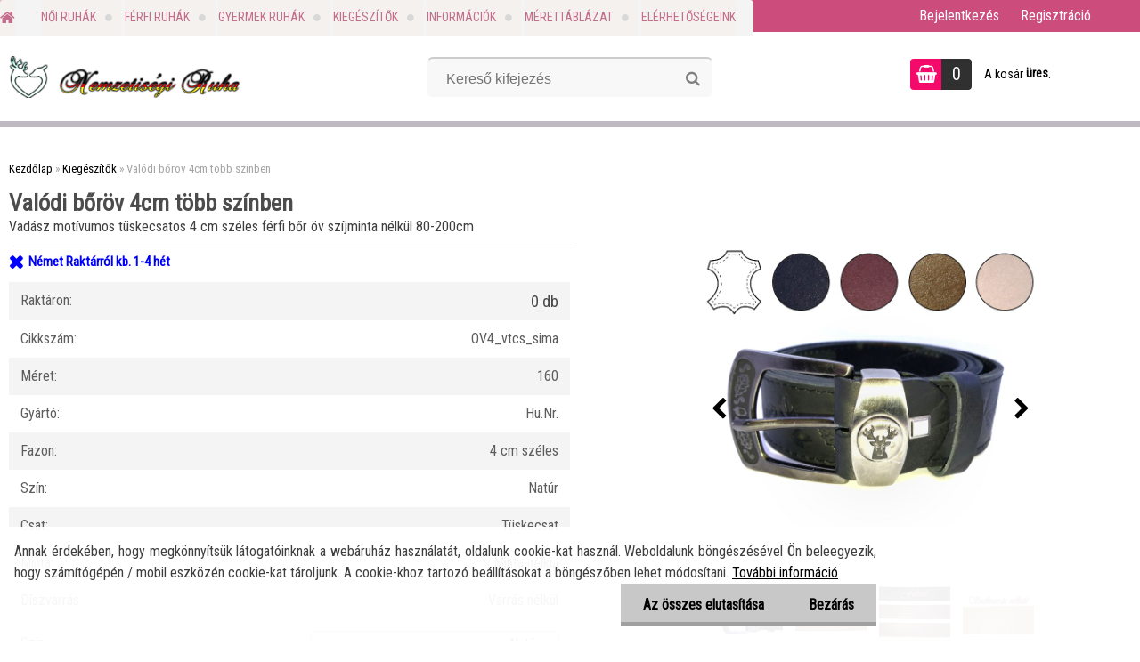

--- FILE ---
content_type: text/html; charset=utf-8
request_url: https://www.nemzetisegiruha.hu/Valodi-borov-4cm-tobb-szinben-d325_4239665.htm
body_size: 25608
content:


        <!DOCTYPE html>
    <html xmlns:og="http://ogp.me/ns#" xmlns:fb="http://www.facebook.com/2008/fbml" lang="hu" class="tmpl__zincum">
      <head>
          <script>
              window.cookie_preferences = getCookieSettings('cookie_preferences');
              window.cookie_statistics = getCookieSettings('cookie_statistics');
              window.cookie_marketing = getCookieSettings('cookie_marketing');

              function getCookieSettings(cookie_name) {
                  if (document.cookie.length > 0)
                  {
                      cookie_start = document.cookie.indexOf(cookie_name + "=");
                      if (cookie_start != -1)
                      {
                          cookie_start = cookie_start + cookie_name.length + 1;
                          cookie_end = document.cookie.indexOf(";", cookie_start);
                          if (cookie_end == -1)
                          {
                              cookie_end = document.cookie.length;
                          }
                          return unescape(document.cookie.substring(cookie_start, cookie_end));
                      }
                  }
                  return false;
              }
          </script>
                <title>Kiegészítők | Valódi bőröv 4cm több színben | Nemzetiségi ruha</title>
        <script type="text/javascript">var action_unavailable='action_unavailable';var id_language = 'hu';var id_country_code = 'HU';var language_code = 'hu-HU';var path_request = '/request.php';var type_request = 'POST';var cache_break = "2518"; var enable_console_debug = false; var enable_logging_errors = false;var administration_id_language = 'hu';var administration_id_country_code = 'HU';</script>          <script type="text/javascript" src="//ajax.googleapis.com/ajax/libs/jquery/1.8.3/jquery.min.js"></script>
          <script type="text/javascript" src="//code.jquery.com/ui/1.12.1/jquery-ui.min.js" ></script>
                  <script src="/wa_script/js/jquery.hoverIntent.minified.js?_=2025-01-22-11-52" type="text/javascript"></script>
        <script type="text/javascript" src="/admin/jscripts/jquery.qtip.min.js?_=2025-01-22-11-52"></script>
                  <script src="/wa_script/js/jquery.selectBoxIt.min.js?_=2025-01-22-11-52" type="text/javascript"></script>
                  <script src="/wa_script/js/bs_overlay.js?_=2025-01-22-11-52" type="text/javascript"></script>
        <script src="/wa_script/js/bs_design.js?_=2025-01-22-11-52" type="text/javascript"></script>
        <script src="/admin/jscripts/wa_translation.js?_=2025-01-22-11-52" type="text/javascript"></script>
        <link rel="stylesheet" type="text/css" href="/css/jquery.selectBoxIt.wa_script.css?_=2025-01-22-11-52" media="screen, projection">
        <link rel="stylesheet" type="text/css" href="/css/jquery.qtip.lupa.css?_=2025-01-22-11-52">
        
        <link rel="stylesheet" type="text/css" href="/fotky26544/icons/flat_icons/font/flaticon.css?_=1562636202" >          <script src="/wa_script/js/jquery.colorbox-min.js?_=2025-01-22-11-52" type="text/javascript"></script>
          <link rel="stylesheet" type="text/css" href="/css/colorbox.css?_=2025-01-22-11-52">
          <script type="text/javascript">
            jQuery(document).ready(function() {
              (function() {
                function createGalleries(rel) {
                  var regex = new RegExp(rel + "\\[(\\d+)]"),
                      m, group = "g_" + rel, groupN;
                  $("a[rel*=" + rel + "]").each(function() {
                    m = regex.exec(this.getAttribute("rel"));
                    if(m) {
                      groupN = group + m[1];
                    } else {
                      groupN = group;
                    }
                    $(this).colorbox({
                      rel: groupN,
                      slideshow:false,
                       maxWidth: "85%",
                       maxHeight: "85%",
                       returnFocus: false
                    });
                  });
                }
                createGalleries("lytebox");
                createGalleries("lyteshow");
              })();
            });</script>
          <script type="text/javascript">
      function init_products_hovers()
      {
        jQuery(".product").hoverIntent({
          over: function(){
            jQuery(this).find(".icons_width_hack").animate({width: "130px"}, 300, function(){});
          } ,
          out: function(){
            jQuery(this).find(".icons_width_hack").animate({width: "10px"}, 300, function(){});
          },
          interval: 40
        });
      }
      jQuery(document).ready(function(){

        jQuery(".param select, .sorting select").selectBoxIt();

        jQuery(".productFooter").click(function()
        {
          var $product_detail_link = jQuery(this).parent().find("a:first");

          if($product_detail_link.length && $product_detail_link.attr("href"))
          {
            window.location.href = $product_detail_link.attr("href");
          }
        });
        init_products_hovers();
        
        ebar_details_visibility = {};
        ebar_details_visibility["user"] = false;
        ebar_details_visibility["basket"] = false;

        ebar_details_timer = {};
        ebar_details_timer["user"] = setTimeout(function(){},100);
        ebar_details_timer["basket"] = setTimeout(function(){},100);

        function ebar_set_show($caller)
        {
          var $box_name = $($caller).attr("id").split("_")[0];

          ebar_details_visibility["user"] = false;
          ebar_details_visibility["basket"] = false;

          ebar_details_visibility[$box_name] = true;

          resolve_ebar_set_visibility("user");
          resolve_ebar_set_visibility("basket");
        }

        function ebar_set_hide($caller)
        {
          var $box_name = $($caller).attr("id").split("_")[0];

          ebar_details_visibility[$box_name] = false;

          clearTimeout(ebar_details_timer[$box_name]);
          ebar_details_timer[$box_name] = setTimeout(function(){resolve_ebar_set_visibility($box_name);},300);
        }

        function resolve_ebar_set_visibility($box_name)
        {
          if(   ebar_details_visibility[$box_name]
             && jQuery("#"+$box_name+"_detail").is(":hidden"))
          {
            jQuery("#"+$box_name+"_detail").slideDown(300);
          }
          else if(   !ebar_details_visibility[$box_name]
                  && jQuery("#"+$box_name+"_detail").not(":hidden"))
          {
            jQuery("#"+$box_name+"_detail").slideUp(0, function() {
              $(this).css({overflow: ""});
            });
          }
        }

        
        jQuery("#user_icon").hoverIntent({
          over: function(){
            ebar_set_show(this);
            jQuery("#ebar_right_content .img_cart, #basket_icon").qtip("hide");
          } ,
          out: function(){
            ebar_set_hide(this);
          },
          interval: 40
        });
        
        jQuery("#user_icon").click(function(e)
        {
          if(jQuery(e.target).attr("id") == "user_icon")
          {
            window.location.href = "https://www.nemzetisegiruha.hu/208m6auf/e-login/";
          }
        });

        jQuery("#basket_icon").click(function(e)
        {
          if(jQuery(e.target).attr("id") == "basket_icon")
          {
            window.location.href = "https://www.nemzetisegiruha.hu/208m6auf/e-basket/";
          }
        });
      BS.Basket.$default_top_basket = false;
      });
    </script>        <meta http-equiv="Content-language" content="hu">
        <meta http-equiv="Content-Type" content="text/html; charset=utf-8">
        <meta name="language" content="Hungary">
        <meta name="keywords" content="valódi,bőröv,4cm,több,színben">
        <meta name="description" content="Minőségi magyar kisipari bőr áru vadászmotívumos tüskecsattal. Kiváló választás bőrnadrághoz, farmerhez egyaránt. Akár extrém nagy méretben is">
        <meta name="revisit-after" content="1 Days">
        <meta name="distribution" content="global">
        <meta name="expires" content="never">
                  <meta name="expires" content="never">
                    <link rel="previewimage" href="https://www.nemzetisegiruha.hu/fotky26544/fotos/OV4_vtcs_A.jpg"" />
                    <link rel="canonical" href="https://www.nemzetisegiruha.hu/Valodi-borov-4cm-tobb-szinben-d325_4239665.htm?tab=description"/>
          <meta property="og:image" content="http://www.nemzetisegiruha.hu/fotky26544/fotos/OV4_vtcs_A_400.jpg"" />
<meta property="og:image:secure_url" content="https://www.nemzetisegiruha.hu/fotky26544/fotos/OV4_vtcs_A_400.jpg"" />
<meta property="og:image:type" content="image/jpeg" />
            <meta name="robots" content="index, follow">
                      <link href="//www.nemzetisegiruha.hu/fotky26544/favicon2.png" rel="icon" type="image/png">
          <link rel="shortcut icon" type="image/png" href="//www.nemzetisegiruha.hu/fotky26544/favicon2.png">
                  <link rel="stylesheet" type="text/css" href="/css/lang_dependent_css/lang_hu.css?_=2025-01-22-11-52" media="screen, projection">
                <link rel='stylesheet' type='text/css' href='/wa_script/js/styles.css?_=2025-01-22-11-52'>
        <script language='javascript' type='text/javascript' src='/wa_script/js/javascripts.js?_=2025-01-22-11-52'></script>
        <script language='javascript' type='text/javascript' src='/wa_script/js/check_tel.js?_=2025-01-22-11-52'></script>
          <script src="/assets/javascripts/buy_button.js?_=2025-01-22-11-52"></script>
            <script type="text/javascript" src="/wa_script/js/bs_user.js?_=2025-01-22-11-52"></script>
        <script type="text/javascript" src="/wa_script/js/bs_fce.js?_=2025-01-22-11-52"></script>
        <script type="text/javascript" src="/wa_script/js/bs_fixed_bar.js?_=2025-01-22-11-52"></script>
        <script type="text/javascript" src="/bohemiasoft/js/bs.js?_=2025-01-22-11-52"></script>
        <script src="/wa_script/js/jquery.number.min.js?_=2025-01-22-11-52" type="text/javascript"></script>
        <script type="text/javascript">
            BS.User.id = 26544;
            BS.User.domain = "208m6auf";
            BS.User.is_responsive_layout = true;
            BS.User.max_search_query_length = 50;
            BS.User.max_autocomplete_words_count = 5;

            WA.Translation._autocompleter_ambiguous_query = ' A keresett szó túl gyakori. Kérjük, adjon meg több betűt vagy szót, vagy folytassa a keresést az űrlap elküldésével.';
            WA.Translation._autocompleter_no_results_found = ' Nincs találat a keresett kifejezésre.';
            WA.Translation._error = " Hiba";
            WA.Translation._success = " Siker";
            WA.Translation._warning = " Figyelem";
            WA.Translation._multiples_inc_notify = '<p class="multiples-warning"><strong>Rendelési mennyiség a #inc# többszöröse lehet.</strong><br><small> A rendelési mennyiséget ennek megfelelően növeltük meg.</small></p>';
            WA.Translation._shipping_change_selected = " Módosítás...";
            WA.Translation._shipping_deliver_to_address = "_shipping_deliver_to_address";

            BS.Design.template = {
              name: "zincum",
              is_selected: function(name) {
                if(Array.isArray(name)) {
                  return name.indexOf(this.name) > -1;
                } else {
                  return name === this.name;
                }
              }
            };
            BS.Design.isLayout3 = true;
            BS.Design.templates = {
              TEMPLATE_ARGON: "argon",TEMPLATE_NEON: "neon",TEMPLATE_CARBON: "carbon",TEMPLATE_XENON: "xenon",TEMPLATE_AURUM: "aurum",TEMPLATE_CUPRUM: "cuprum",TEMPLATE_ERBIUM: "erbium",TEMPLATE_CADMIUM: "cadmium",TEMPLATE_BARIUM: "barium",TEMPLATE_CHROMIUM: "chromium",TEMPLATE_SILICIUM: "silicium",TEMPLATE_IRIDIUM: "iridium",TEMPLATE_INDIUM: "indium",TEMPLATE_OXYGEN: "oxygen",TEMPLATE_HELIUM: "helium",TEMPLATE_FLUOR: "fluor",TEMPLATE_FERRUM: "ferrum",TEMPLATE_TERBIUM: "terbium",TEMPLATE_URANIUM: "uranium",TEMPLATE_ZINCUM: "zincum",TEMPLATE_CERIUM: "cerium",TEMPLATE_KRYPTON: "krypton",TEMPLATE_THORIUM: "thorium",TEMPLATE_ETHERUM: "etherum",TEMPLATE_KRYPTONIT: "kryptonit",TEMPLATE_TITANIUM: "titanium",TEMPLATE_PLATINUM: "platinum"            };
        </script>
                  <script src="/js/progress_button/modernizr.custom.js"></script>
                      <link rel="stylesheet" type="text/css" href="/bower_components/owl.carousel/dist/assets/owl.carousel.min.css" />
            <link rel="stylesheet" type="text/css" href="/bower_components/owl.carousel/dist/assets/owl.theme.default.min.css" />
            <script src="/bower_components/owl.carousel/dist/owl.carousel.min.js"></script>
                      <link rel="stylesheet" type="text/css" href="/bower_components/priority-nav/dist/priority-nav-core.css" />
            <script src="/bower_components/priority-nav/dist/priority-nav.js"></script>
                      <link rel="stylesheet" type="text/css" href="//static.bohemiasoft.com/jave/style.css?_=2025-01-22-11-52" media="screen">
                    <link rel="stylesheet" type="text/css" href="/css/font-awesome.4.7.0.min.css" media="screen">
          <link rel="stylesheet" type="text/css" href="/sablony/nove/zincum/zincumpink/css/product_var3.css?_=2025-01-22-11-52" media="screen">
                    <link rel="stylesheet"
                type="text/css"
                id="tpl-editor-stylesheet"
                href="/sablony/nove/zincum/zincumpink/css/colors.css?_=2025-01-22-11-52"
                media="screen">

          <meta name="viewport" content="width=device-width, initial-scale=1.0">
          <link rel="stylesheet" 
                   type="text/css" 
                   href="https://static.bohemiasoft.com/custom-css/zincum.css?_1751018334" 
                   media="screen">            <script src="//static.bohemiasoft.com/jave/js/jquery.masonry.min.js?_=2025-01-22-11-52" type="text/javascript"></script>
            <link rel="stylesheet" type="text/css" href="/css/steps_order.css?_=2025-01-22-11-52" media="screen"><style type="text/css">
               <!--#site_logo{
                  width: 275px;
                  height: 100px;
                  background-image: url('/fotky26544/design_setup/images/logo_honlap_logo2.png?cache_time=1563234015');
                  background-repeat: no-repeat;
                  
                }html body .myheader { 
          background-image: none;
          border: black;
          background-repeat: repeat;
          background-position: 0px 0px;
          background-color: #ffffff;
        }#page_background{
                  
                  background-repeat: repeat;
                  background-position: 0px 0px;
                  background-color: transparent;
                }.bgLupa{
                  padding: 0;
                  border: none;
                }
      /***font nadpisu***/
      #left-box .title_left_eshop {
          color: #ffffff!important;
      }
      /***pozadi nadpisu***/
      #left-box .title_left_eshop {
          background-color: #cc4d7b!important;
      }
      /***font kategorie***/
      body #page .leftmenu2 ul li a {
                  color: #b03461!important;
      }
      body #page .leftmenu ul li a {
                  color: #b03461!important;
      }
      /***pozadi kategorie***/
      body #page .leftmenu2 ul li a {
                  background-color:#f4f1ec!important;
      }
      body #page .leftmenu ul li a {
                  background-color:#f4f1ec!important;
      }
      /***font kategorie - hover, active***/
      body #page .leftmenu2 ul li a:hover, body #page .leftmenu2 ul li.leftmenuAct a {
                  color:#000000 !important;
      }
      body #page .leftmenu ul li a:hover, body #page .leftmenu ul li.leftmenuAct a {
                  color:#000000 !important;
      }
      /***pozadi kategorie - hover, active***/
      body #page .leftmenu2 ul li a:hover, body #page .leftmenu2 ul li.leftmenuAct a {
                  background-color:#fafafa!important;
      }
      #left-box .leftmenu > ul > li:hover > a, html #page ul li.leftmenuAct a, #left-box ul li a:hover {
                  background-color:#fafafa!important;
      }
      /***before kategorie***/
      #left-box li a::before {
                  color: #333333!important; 
        } 
      /***before kategorie - hover, active***/
      .leftmenu li:hover a::before, .leftmenuAct a::before, .leftmenu2 li:hover a::before, .leftmenuAct a::before {
                  color: #cc4d7b!important; 
        }
      /***ramecek***/
      #left-box ul li a, #left-box .leftmenu > ul > li:hover > a, #left-box .leftmenuAct a, #left-box .leftmenu2 > ul > li:hover > a, #left-box .leftmenuAct a {
          border-color: #d9d9d9!important;
        }
      /***font podkategorie***/
      body #page .leftmenu2 ul ul li a {
                  color:#333333!important;
        }
      body #page .leftmenu ul ul li a, body #page .leftmenu ul li.leftmenuAct ul li a {
            color:#333333!important;
            border-color:#333333!important;
        }
      /***pozadi podkategorie***/
      body #page .leftmenu2 ul ul li a {
                  background-color:#ffffff!important;
      }
      body #page .leftmenu ul ul li a, #left-box .leftmenu ul ul::after, #left-box .leftmenu ul ul, html #page ul ul li.leftmenuAct {
                  background-color:#ffffff!important;
      }
      /***font podkategorie - hover, active***/
      body #page .leftmenu2 ul ul li a:hover, body #page .leftmenu2 ul ul li.leftmenu2Act a{
                  color: #cc4d7b !important;
        }
      body #page .leftmenu ul ul li a:hover, body #page .leftmenu ul li.leftmenuAct ul li a:hover{
            color: #cc4d7b !important;
        }
      /***pozadi podkategorie - hover, active***/
      body #page .leftmenu2 ul ul li a:hover, body #page .leftmenu2 ul ul li.leftmenu2Act a{
                  background-color:#ffffff!important;
        }
      body #page .leftmenu ul ul li a:hover, body #page .leftmenu ul ul li.leftmenuAct a{
                  border-color:#ffffff!important;
        }
      /***before podkategorie***/
      html #left-box .leftmenu2 ul ul a::before{
                  color: #cc4d7b!important; 
        }
      html #left-box .leftmenu ul ul a::before{
                  color: #cc4d7b!important; 
      }
      /***before podkategorie - hover, active***/
      html #left-box .leftmenu2 ul ul li:hover a::before, html #left-box .leftmenu2 ul ul li.leftmenu2Act a::before{
                  color: #cc4d7b !important; 
        }
      html #left-box .leftmenu ul ul li:hover a::before, html #left-box .leftmenu ul ul li.leftmenuAct a::before{
                  color: #cc4d7b !important; 
        } /***font oddelovace***/
      body #page .leftmenu2 ul li.leftmenuCat, body #page .leftmenu2 ul li.leftmenuCat:hover {
                  color: #ffffff!important;
        }
      body #page .leftmenu ul li.leftmenuCat, body #page .leftmenu ul li.leftmenuCat:hover {
                  color: #ffffff!important;
        }/***pozadi oddelovace***/
      body #page .leftmenu2 ul li.leftmenuCat, body #page .leftmenu2 ul li.leftmenuCat:hover {
                  background-color:#cc4d7b!important;
        }
      body #page .leftmenu ul li.leftmenuCat, body #page .leftmenu ul li.leftmenuCat:hover {
                  background-color:#cc4d7b!important;
        }/***ramecek oddelovace***/
      .centerpage_params_filter_areas .ui-slider-range, .category-menu-sep-order-1, .category-menu-sep-order-2, .category-menu-sep-order-3, .category-menu-sep-order-4, .category-menu-sep-order-5, .category-menu-sep-order-6, .category-menu-sep-order-7, .category-menu-sep-order-8, .category-menu-sep-order-9, .category-menu-sep-order-10, .category-menu-sep-order-11, .category-menu-sep-order-12, .category-menu-sep-order-13, .category-menu-sep-order-14, .category-menu-sep-order-15, textarea:hover {
          border-color: #cc4d7b!important;
        }

 :root { 
 }
-->
                </style>          <link rel="stylesheet" type="text/css" href="/fotky26544/design_setup/css/user_defined.css?_=1565217842" media="screen, projection">
                    <script type="text/javascript" src="/admin/jscripts/wa_dialogs.js?_=2025-01-22-11-52"></script>
            <script>
      $(document).ready(function() {
        if (getCookie('show_cookie_message' + '_26544_hu') != 'no') {
          if($('#cookies-agreement').attr('data-location') === '0')
          {
            $('.cookies-wrapper').css("top", "0px");
          }
          else
          {
            $('.cookies-wrapper').css("bottom", "0px");
          }
          $('.cookies-wrapper').show();
        }

        $('#cookies-notify__close').click(function() {
          setCookie('show_cookie_message' + '_26544_hu', 'no');
          $('#cookies-agreement').slideUp();
          $("#masterpage").attr("style", "");
          setCookie('cookie_preferences', 'true');
          setCookie('cookie_statistics', 'true');
          setCookie('cookie_marketing', 'true');
          window.cookie_preferences = true;
          window.cookie_statistics = true;
          window.cookie_marketing = true;
          if(typeof gtag === 'function') {
              gtag('consent', 'update', {
                  'ad_storage': 'granted',
                  'analytics_storage': 'granted',
                  'ad_user_data': 'granted',
                  'ad_personalization': 'granted'
              });
          }
         return false;
        });

        $("#cookies-notify__disagree").click(function(){
            save_preferences();
        });

        $('#cookies-notify__preferences-button-close').click(function(){
            var cookies_notify_preferences = $("#cookies-notify-checkbox__preferences").is(':checked');
            var cookies_notify_statistics = $("#cookies-notify-checkbox__statistics").is(':checked');
            var cookies_notify_marketing = $("#cookies-notify-checkbox__marketing").is(':checked');
            save_preferences(cookies_notify_preferences, cookies_notify_statistics, cookies_notify_marketing);
        });

        function save_preferences(preferences = false, statistics = false, marketing = false)
        {
            setCookie('show_cookie_message' + '_26544_hu', 'no');
            $('#cookies-agreement').slideUp();
            $("#masterpage").attr("style", "");
            setCookie('cookie_preferences', preferences);
            setCookie('cookie_statistics', statistics);
            setCookie('cookie_marketing', marketing);
            window.cookie_preferences = preferences;
            window.cookie_statistics = statistics;
            window.cookie_marketing = marketing;
            if(marketing && typeof gtag === 'function')
            {
                gtag('consent', 'update', {
                    'ad_storage': 'granted'
                });
            }
            if(statistics && typeof gtag === 'function')
            {
                gtag('consent', 'update', {
                    'analytics_storage': 'granted',
                    'ad_user_data': 'granted',
                    'ad_personalization': 'granted',
                });
            }
            if(marketing === false && BS && BS.seznamIdentity) {
                BS.seznamIdentity.clearIdentity();
            }
        }

        /**
         * @param {String} cookie_name
         * @returns {String}
         */
        function getCookie(cookie_name) {
          if (document.cookie.length > 0)
          {
            cookie_start = document.cookie.indexOf(cookie_name + "=");
            if (cookie_start != -1)
            {
              cookie_start = cookie_start + cookie_name.length + 1;
              cookie_end = document.cookie.indexOf(";", cookie_start);
              if (cookie_end == -1)
              {
                cookie_end = document.cookie.length;
              }
              return unescape(document.cookie.substring(cookie_start, cookie_end));
            }
          }
          return "";
        }
        
        /**
         * @param {String} cookie_name
         * @param {String} value
         */
        function setCookie(cookie_name, value) {
          var time = new Date();
          time.setTime(time.getTime() + 365*24*60*60*1000); // + 1 rok
          var expires = "expires="+time.toUTCString();
          document.cookie = cookie_name + "=" + escape(value) + "; " + expires + "; path=/";
        }
      });
    </script>
            <script type="text/javascript" src="/wa_script/js/search_autocompleter.js?_=2025-01-22-11-52"></script>
                <link rel="stylesheet" type="text/css" href="/assets/vendor/magnific-popup/magnific-popup.css" />
      <script src="/assets/vendor/magnific-popup/jquery.magnific-popup.js"></script>
      <script type="text/javascript">
        BS.env = {
          decPoint: ",",
          basketFloatEnabled: false        };
      </script>
      <script type="text/javascript" src="/node_modules/select2/dist/js/select2.min.js"></script>
      <script type="text/javascript" src="/node_modules/maximize-select2-height/maximize-select2-height.min.js"></script>
      <script type="text/javascript">
        (function() {
          $.fn.select2.defaults.set("language", {
            noResults: function() {return " Nincs találat."},
            inputTooShort: function(o) {
              var n = o.minimum - o.input.length;
              return "_input_too_short".replace("#N#", n);
            }
          });
          $.fn.select2.defaults.set("width", "100%")
        })();

      </script>
      <link type="text/css" rel="stylesheet" href="/node_modules/select2/dist/css/select2.min.css" />
      <script type="text/javascript" src="/wa_script/js/countdown_timer.js?_=2025-01-22-11-52"></script>
      <script type="text/javascript" src="/wa_script/js/app.js?_=2025-01-22-11-52"></script>
      <script type="text/javascript" src="/node_modules/jquery-validation/dist/jquery.validate.min.js"></script>

      
          </head>
      <body class="lang-hu layout3 not-home page-product-detail page-product-325 basket-empty slider_available template-slider-custom vat-payer-n alternative-currency-n" >
        <a name="topweb"></a>
            <div id="cookies-agreement" class="cookies-wrapper" data-location="1"
         >
      <div class="cookies-notify-background"></div>
      <div class="cookies-notify" style="display:block!important;">
        <div class="cookies-notify__bar">
          <div class="cookies-notify__bar1">
            <div class="cookies-notify__text"
                                 >
                Annak érdekében, hogy megkönnyítsük látogatóinknak a webáruház használatát, oldalunk cookie-kat használ. Weboldalunk böngészésével Ön beleegyezik, hogy számítógépén / mobil eszközén cookie-kat tároljunk. A cookie-khoz tartozó beállításokat a böngészőben lehet módosítani. <a href="http://www.eshop-gyorsan.hu/208m6auf/Uzleti-feltetelek-a3_0.htm#cookie">További információ</a>            </div>
            <div class="cookies-notify__button">
                <a href="#" id="cookies-notify__disagree" class="secondary-btn"
                   style="color: #000000;
                           background-color: #c8c8c8;
                           opacity: 1"
                >Az összes elutasítása</a>
              <a href="#" id="cookies-notify__close"
                 style="color: #000000;
                        background-color: #c8c8c8;
                        opacity: 1"
                >Bezárás</a>
            </div>
          </div>
                    </div>
      </div>
    </div>
    
  <div id="responsive_layout_large"></div><div id="page">      <div class="top-bar" id="topBar">
                  <div class="top-bar-login">
                          <span class="user-login"><a href="/208m6auf/e-login">Bejelentkezés</a></span>
              <span class="user-register"><a href="/208m6auf/e-register">Regisztráció</a></span>
                        </div>
                        </div>
          <script type="text/javascript">
      var responsive_articlemenu_name = ' Menü';
      var responsive_eshopmenu_name = ' Termékek';
    </script>
        <link rel="stylesheet" type="text/css" href="/css/masterslider.css?_=2025-01-22-11-52" media="screen, projection">
    <script type="text/javascript" src="/js/masterslider.min.js"></script>
    <div class="myheader">
                <div class="navigate_bar">
            <div class="logo-wrapper">
            <a id="site_logo" href="//www.nemzetisegiruha.hu" class="mylogo" aria-label="Logo"></a>
    </div>
                <div id="search">
      <form name="search" id="searchForm" action="/search-engine.htm" method="GET" enctype="multipart/form-data">
        <label for="q" class="title_left2"> Hľadanie</label>
        <p>
          <input name="slovo" type="text" class="inputBox" id="q" placeholder=" Kereső kifejezés" maxlength="50">
          
          <input type="hidden" id="source_service" value="www.eshop-gyorsan.hu">
        </p>
        <div class="wrapper_search_submit">
          <input type="submit" class="search_submit" aria-label="search" name="search_submit" value="">
        </div>
        <div id="search_setup_area">
          <input id="hledatjak2" checked="checked" type="radio" name="hledatjak" value="2">
          <label for="hledatjak2">Termékek keresése</label>
          <br />
          <input id="hledatjak1"  type="radio" name="hledatjak" value="1">
          <label for="hledatjak1">Cikkek keresése</label>
                    <script type="text/javascript">
            function resolve_search_mode_visibility()
            {
              if (jQuery('form[name=search] input').is(':focus'))
              {
                if (jQuery('#search_setup_area').is(':hidden'))
                {
                  jQuery('#search_setup_area').slideDown(400);
                }
              }
              else
              {
                if (jQuery('#search_setup_area').not(':hidden'))
                {
                  jQuery('#search_setup_area').slideUp(400);
                }
              }
            }

            $('form[name=search] input').click(function() {
              this.focus();
            });

            jQuery('form[name=search] input')
                .focus(function() {
                  resolve_search_mode_visibility();
                })
                .blur(function() {
                  setTimeout(function() {
                    resolve_search_mode_visibility();
                  }, 1000);
                });

          </script>
                  </div>
      </form>
    </div>
    
  <div id="ebar" class="" >        <div id="basket_icon" >
            <div id="basket_detail">
                <div id="basket_arrow_tag"></div>
                <div id="basket_content_tag">
                    <a id="quantity_tag" href="/208m6auf/e-basket" rel="nofollow" class="elink"><span class="quantity_count">0</span></a>
                    <span class="basket_empty"> A kosár <span class="bold">üres</span>.</span>                </div>
            </div>
        </div>
                </div>            <div class="eshop-menu drop-menu" id="dropMenu">
      <div id="dropMenuWrapper">
            <div class="menu-wrapper leftmenu" id="menuWrapper">
          <ul class="root-eshop-menu" id="menuContent">
              <li class="home-button">
              <a href="//www.nemzetisegiruha.hu">
      <i class="fa fa-home" aria-hidden="true"></i>
    </a>
            </li>
            <li class="eshop-menu-item item-1 has-submenu">
            <a class="item-link level-1" href="/Noi-ruhak-c2_0_1.htm">Női ruhák</a>
          <ul class="eshop-submenu-root menu-level-2">
          <li class="eshop-menu-item item-1 has-submenu">
            <div class="menu-item-box">
                  <div class="menu-item-img">
            <a href="/Noi-ruhak-c2_1_2.htm" title="Összes Dirndl ruha">
              <img src="/fotky26544/icons/Dirndl-banner-100x100.jpg" title="Összes Dirndl ruha" alt="Összes Dirndl ruha" />
            </a>
          </div>
                  <div class="menu-item-cat">
          <a class="item-link level-2" href="/Noi-ruhak-c2_1_2.htm">Összes Dirndl ruha</a>
              <ul class="eshop-submenu-root menu-level-3">
          <li class="eshop-menu-item item-1">
            <a class="item-link level-3" href="/Noi-ruhak-c2_187_3.htm">Al.Ma. Gyártó ruhái</a>
          </li>
        <li class="eshop-menu-item item-2">
            <a class="item-link level-3" href="/Noi-ruhak-c2_188_3.htm">De.Bong. Gyártó ruhái</a>
          </li>
        <li class="eshop-menu-item item-3">
            <a class="item-link level-3" href="/Noi-ruhak-c2_189_3.htm">Stockerpoint ruhák</a>
          </li>
        </ul>
            </div>
      </div>
          </li>
        <li class="eshop-menu-item item-2 has-submenu">
            <div class="menu-item-box">
                  <div class="menu-item-img">
            <a href="/Noi-ruhak-c2_150_2.htm" title="Mini Dirndl ruhák">
              <img src="/fotky26544/icons/mini200x200.jpg" title="Mini Dirndl ruhák" alt="Mini Dirndl ruhák" />
            </a>
          </div>
                  <div class="menu-item-cat">
          <a class="item-link level-2" href="/Noi-ruhak-c2_150_2.htm">Mini Dirndl ruhák</a>
              <ul class="eshop-submenu-root menu-level-3">
          <li class="eshop-menu-item item-1">
            <a class="item-link level-3" href="/Noi-ruhak-c2_180_3.htm">mini 50 cm</a>
          </li>
        <li class="eshop-menu-item item-2">
            <a class="item-link level-3" href="/Noi-ruhak-c2_181_3.htm">mini 55 cm</a>
          </li>
        </ul>
            </div>
      </div>
          </li>
        <li class="eshop-menu-item item-3 has-submenu">
            <div class="menu-item-box">
                  <div class="menu-item-img">
            <a href="/Noi-ruhak-c2_151_2.htm" title="Midi Dirndl ruhák">
              <img src="/fotky26544/icons/midi200x200.jpg" title="Midi Dirndl ruhák" alt="Midi Dirndl ruhák" />
            </a>
          </div>
                  <div class="menu-item-cat">
          <a class="item-link level-2" href="/Noi-ruhak-c2_151_2.htm">Midi Dirndl ruhák</a>
              <ul class="eshop-submenu-root menu-level-3">
          <li class="eshop-menu-item item-1">
            <a class="item-link level-3" href="/Noi-ruhak-c2_182_3.htm">Midi 60 cm</a>
          </li>
        <li class="eshop-menu-item item-2">
            <a class="item-link level-3" href="/Noi-ruhak-c2_183_3.htm">Midi 65 cm</a>
          </li>
        <li class="eshop-menu-item item-3">
            <a class="item-link level-3" href="/Noi-ruhak-c2_184_3.htm">Midi 70 cm</a>
          </li>
        </ul>
            </div>
      </div>
          </li>
        <li class="eshop-menu-item item-4">
            <div class="menu-item-box">
                  <div class="menu-item-img">
            <a href="/Noi-ruhak-c2_152_2.htm" title="Hosszú Dirndl ruhák">
              <img src="/fotky26544/icons/long200x200.jpg" title="Hosszú Dirndl ruhák" alt="Hosszú Dirndl ruhák" />
            </a>
          </div>
                  <div class="menu-item-cat">
          <a class="item-link level-2" href="/Noi-ruhak-c2_152_2.htm">Hosszú Dirndl ruhák</a>
                  </div>
      </div>
          </li>
        <li class="eshop-menu-item item-5">
            <div class="menu-item-box">
                  <div class="menu-item-img">
            <a href="/Noi-ruhak-c2_153_2.htm" title="Dirndl Blúzok">
              <img src="/fotky26544/icons/Dirndl-bluz-banner-100x100.jpg" title="Dirndl Blúzok" alt="Dirndl Blúzok" />
            </a>
          </div>
                  <div class="menu-item-cat">
          <a class="item-link level-2" href="/Noi-ruhak-c2_153_2.htm">Dirndl Blúzok</a>
                  </div>
      </div>
          </li>
        <li class="eshop-menu-item item-6">
            <div class="menu-item-box">
                  <div class="menu-item-img">
            <a href="/Noi-ruhak-c2_154_2.htm" title="Kötények">
              <img src="/fotky26544/icons/koteny120x.jpg" title="Kötények" alt="Kötények" />
            </a>
          </div>
                  <div class="menu-item-cat">
          <a class="item-link level-2" href="/Noi-ruhak-c2_154_2.htm">Kötények</a>
                  </div>
      </div>
          </li>
        <li class="eshop-menu-item item-7">
            <div class="menu-item-box">
                  <div class="menu-item-img">
            <a href="/Noi-ruhak-c2_155_2.htm" title="Miederek, korszázsok">
              <img src="/fotky26544/icons/mieder_banner-100x100.jpg" title="Miederek, korszázsok" alt="Miederek, korszázsok" />
            </a>
          </div>
                  <div class="menu-item-cat">
          <a class="item-link level-2" href="/Noi-ruhak-c2_155_2.htm">Miederek, korszázsok</a>
                  </div>
      </div>
          </li>
        <li class="eshop-menu-item item-8">
            <div class="menu-item-box">
                  <div class="menu-item-img">
            <a href="/Noi-ruhak-c2_156_2.htm" title="Fehérneműk">
              <img src="/fotky26544/icons/also120.jpg" title="Fehérneműk" alt="Fehérneműk" />
            </a>
          </div>
                  <div class="menu-item-cat">
          <a class="item-link level-2" href="/Noi-ruhak-c2_156_2.htm">Fehérneműk</a>
                  </div>
      </div>
          </li>
        <li class="eshop-menu-item item-9">
            <div class="menu-item-box">
                  <div class="menu-item-img">
            <a href="/Noi-ruhak-c2_157_2.htm" title="Népviseleti felsők">
              <img src="/fotky26544/icons/jacke-caro-48440_120.jpg" title="Népviseleti felsők" alt="Népviseleti felsők" />
            </a>
          </div>
                  <div class="menu-item-cat">
          <a class="item-link level-2" href="/Noi-ruhak-c2_157_2.htm">Népviseleti felsők</a>
                  </div>
      </div>
          </li>
        <li class="eshop-menu-item item-10">
            <div class="menu-item-box">
                  <div class="menu-item-img">
            <a href="/Noi-ruhak-c2_195_2.htm" title="Népviseleti blúzok">
              <img src="/fotky26544/icons/Charlotta_weiss_blau_D_120.jpg" title="Népviseleti blúzok" alt="Népviseleti blúzok" />
            </a>
          </div>
                  <div class="menu-item-cat">
          <a class="item-link level-2" href="/Noi-ruhak-c2_195_2.htm">Népviseleti blúzok</a>
                  </div>
      </div>
          </li>
        <li class="eshop-menu-item item-11">
            <div class="menu-item-box">
                  <div class="menu-item-img">
            <a href="/Noi-ruhak-c2_193_2.htm" title="Népviseleti nadrágok">
              <img src="/fotky26544/icons/Ashley_true_blue_120.jpg" title="Népviseleti nadrágok" alt="Népviseleti nadrágok" />
            </a>
          </div>
                  <div class="menu-item-cat">
          <a class="item-link level-2" href="/Noi-ruhak-c2_193_2.htm">Népviseleti nadrágok</a>
                  </div>
      </div>
          </li>
        <li class="eshop-menu-item item-12">
            <div class="menu-item-box">
                  <div class="menu-item-img">
            <a href="/Noi-ruhak-c2_158_2.htm" title="Népviseleti pólók">
              <img src="/fotky26544/icons/polo120x.jpg" title="Népviseleti pólók" alt="Népviseleti pólók" />
            </a>
          </div>
                  <div class="menu-item-cat">
          <a class="item-link level-2" href="/Noi-ruhak-c2_158_2.htm">Népviseleti pólók</a>
                  </div>
      </div>
          </li>
        </ul>
        </li>
        <li class="eshop-menu-item item-2 has-submenu">
            <a class="item-link level-1" href="/Ferfi-ruhak-c3_0_1.htm">Férfi ruhák</a>
          <ul class="eshop-submenu-root menu-level-2">
          <li class="eshop-menu-item item-1 has-submenu">
            <div class="menu-item-box">
                  <div class="menu-item-img">
            <a href="/Ferfi-ruhak-c3_169_2.htm" title="Népviseleti ing">
              <img src="/fotky26544/icons/DB1530Afu_120X.jpg" title="Népviseleti ing" alt="Népviseleti ing" />
            </a>
          </div>
                  <div class="menu-item-cat">
          <a class="item-link level-2" href="/Ferfi-ruhak-c3_169_2.htm">Népviseleti ing</a>
              <ul class="eshop-submenu-root menu-level-3">
          <li class="eshop-menu-item item-1">
            <a class="item-link level-3" href="/Ferfi-ruhak-c3_185_3.htm">Hosszú ujjú</a>
          </li>
        <li class="eshop-menu-item item-2">
            <a class="item-link level-3" href="/Ferfi-ruhak-c3_186_3.htm">Rövid ujjú</a>
          </li>
        </ul>
            </div>
      </div>
          </li>
        <li class="eshop-menu-item item-2">
            <div class="menu-item-box">
                  <div class="menu-item-img">
            <a href="/Ferfi-ruhak-c3_170_2.htm" title="Népviseleti mellény">
              <img src="/fotky26544/icons/Lupo_nachtblau_E_120.jpg" title="Népviseleti mellény" alt="Népviseleti mellény" />
            </a>
          </div>
                  <div class="menu-item-cat">
          <a class="item-link level-2" href="/Ferfi-ruhak-c3_170_2.htm">Népviseleti mellény</a>
                  </div>
      </div>
          </li>
        <li class="eshop-menu-item item-3 has-submenu">
            <div class="menu-item-box">
                  <div class="menu-item-img">
            <a href="/Ferfi-ruhak-c3_171_2.htm" title="Bőrnadrág">
              <img src="/fotky26544/icons/BT2110DBA_120X.jpg" title="Bőrnadrág" alt="Bőrnadrág" />
            </a>
          </div>
                  <div class="menu-item-cat">
          <a class="item-link level-2" href="/Ferfi-ruhak-c3_171_2.htm">Bőrnadrág</a>
              <ul class="eshop-submenu-root menu-level-3">
          <li class="eshop-menu-item item-1">
            <a class="item-link level-3" href="/Ferfi-ruhak-c3_172_3.htm">Térdnadrág</a>
          </li>
        <li class="eshop-menu-item item-2">
            <a class="item-link level-3" href="/Ferfi-ruhak-c3_173_3.htm">Rövidnadrág</a>
          </li>
        </ul>
            </div>
      </div>
          </li>
        <li class="eshop-menu-item item-4">
            <div class="menu-item-box">
                  <div class="menu-item-img">
            <a href="/Ferfi-ruhak-c3_174_2.htm" title="Népviseleti bőrcipő">
              <img src="/fotky26544/icons/1224-hellbraun_A_120.jpg" title="Népviseleti bőrcipő" alt="Népviseleti bőrcipő" />
            </a>
          </div>
                  <div class="menu-item-cat">
          <a class="item-link level-2" href="/Ferfi-ruhak-c3_174_2.htm">Népviseleti bőrcipő</a>
                  </div>
      </div>
          </li>
        <li class="eshop-menu-item item-5">
            <div class="menu-item-box">
                  <div class="menu-item-img">
            <a href="/Ferfi-ruhak-c3_175_2.htm" title="Népviseleti zokni">
              <img src="/fotky26544/icons/26011mokkaO_120.jpg" title="Népviseleti zokni" alt="Népviseleti zokni" />
            </a>
          </div>
                  <div class="menu-item-cat">
          <a class="item-link level-2" href="/Ferfi-ruhak-c3_175_2.htm">Népviseleti zokni</a>
                  </div>
      </div>
          </li>
        <li class="eshop-menu-item item-6">
            <div class="menu-item-box">
                  <div class="menu-item-img">
            <a href="/Ferfi-ruhak-c3_176_2.htm" title="Népviseleti kalap">
              <img src="/fotky26544/icons/kalap120x.jpg" title="Népviseleti kalap" alt="Népviseleti kalap" />
            </a>
          </div>
                  <div class="menu-item-cat">
          <a class="item-link level-2" href="/Ferfi-ruhak-c3_176_2.htm">Népviseleti kalap</a>
                  </div>
      </div>
          </li>
        <li class="eshop-menu-item item-7">
            <div class="menu-item-box">
                  <div class="menu-item-img">
            <a href="/Ferfi-ruhak-c3_177_2.htm" title="Népviseleti póló">
              <img src="/fotky26544/icons/edelbock_kitt_A_120.jpg" title="Népviseleti póló" alt="Népviseleti póló" />
            </a>
          </div>
                  <div class="menu-item-cat">
          <a class="item-link level-2" href="/Ferfi-ruhak-c3_177_2.htm">Népviseleti póló</a>
                  </div>
      </div>
          </li>
        <li class="eshop-menu-item item-8">
            <div class="menu-item-box">
                  <div class="menu-item-img">
            <a href="/Ferfi-ruhak-c3_178_2.htm" title="Valódi bőröv">
              <img src="/fotky26544/icons/borov120.jpg" title="Valódi bőröv" alt="Valódi bőröv" />
            </a>
          </div>
                  <div class="menu-item-cat">
          <a class="item-link level-2" href="/Ferfi-ruhak-c3_178_2.htm">Valódi bőröv</a>
                  </div>
      </div>
          </li>
        <li class="eshop-menu-item item-9">
            <div class="menu-item-box">
                  <div class="menu-item-img">
            <a href="/Ferfi-ruhak-c3_179_2.htm" title="Férfi kiegészítő">
              <img src="/fotky26544/icons/Hunternecklace1_B_120.jpg" title="Férfi kiegészítő" alt="Férfi kiegészítő" />
            </a>
          </div>
                  <div class="menu-item-cat">
          <a class="item-link level-2" href="/Ferfi-ruhak-c3_179_2.htm">Férfi kiegészítő</a>
                  </div>
      </div>
          </li>
        </ul>
        </li>
        <li class="eshop-menu-item item-3 has-submenu">
            <a class="item-link level-1" href="/Gyermek-ruhak-c4_0_1.htm">Gyermek ruhák</a>
          <ul class="eshop-submenu-root menu-level-2">
          <li class="eshop-menu-item item-1">
            <div class="menu-item-box">
                  <div class="menu-item-img">
            <a href="/Gyermek-ruhak-c4_159_2.htm" title="Gyermek Dirndl ruha">
              <img src="/fotky26544/icons/lanydirnd120x.jpg" title="Gyermek Dirndl ruha" alt="Gyermek Dirndl ruha" />
            </a>
          </div>
                  <div class="menu-item-cat">
          <a class="item-link level-2" href="/Gyermek-ruhak-c4_159_2.htm">Gyermek Dirndl ruha</a>
                  </div>
      </div>
          </li>
        <li class="eshop-menu-item item-2">
            <div class="menu-item-box">
                  <div class="menu-item-img">
            <a href="/Gyermek-ruhak-c4_160_2.htm" title="Lány népviseleti póló">
              <img src="/fotky26544/icons/lanypolo120.jpg" title="Lány népviseleti póló" alt="Lány népviseleti póló" />
            </a>
          </div>
                  <div class="menu-item-cat">
          <a class="item-link level-2" href="/Gyermek-ruhak-c4_160_2.htm">Lány népviseleti póló</a>
                  </div>
      </div>
          </li>
        <li class="eshop-menu-item item-3">
            <div class="menu-item-box">
                  <div class="menu-item-img">
            <a href="/Gyermek-ruhak-c4_161_2.htm" title="Fiú népviseleti ing">
              <img src="/fotky26544/icons/fiuing120x.jpg" title="Fiú népviseleti ing" alt="Fiú népviseleti ing" />
            </a>
          </div>
                  <div class="menu-item-cat">
          <a class="item-link level-2" href="/Gyermek-ruhak-c4_161_2.htm">Fiú népviseleti ing</a>
                  </div>
      </div>
          </li>
        <li class="eshop-menu-item item-4">
            <div class="menu-item-box">
                  <div class="menu-item-img">
            <a href="/Gyermek-ruhak-c4_162_2.htm" title="Fiú népviseleti póló">
              <img src="/fotky26544/icons/fiupolo120x.jpg" title="Fiú népviseleti póló" alt="Fiú népviseleti póló" />
            </a>
          </div>
                  <div class="menu-item-cat">
          <a class="item-link level-2" href="/Gyermek-ruhak-c4_162_2.htm">Fiú népviseleti póló</a>
                  </div>
      </div>
          </li>
        <li class="eshop-menu-item item-5 has-submenu">
            <div class="menu-item-box">
                <div class="menu-item-cat">
          <a class="item-link level-2" href="/Gyermek-ruhak-c4_196_2.htm">További termékek</a>
              <ul class="eshop-submenu-root menu-level-3">
          <li class="eshop-menu-item item-1">
            <a class="item-link level-3" href="/Gyermek-ruhak-c4_197_3.htm">T30</a>
          </li>
        <li class="eshop-menu-item item-2">
            <a class="item-link level-3" href="/Gyermek-ruhak-c4_199_3.htm">T40</a>
          </li>
        <li class="eshop-menu-item item-3">
            <a class="item-link level-3" href="/Gyermek-ruhak-c4_198_3.htm">T50</a>
          </li>
        </ul>
            </div>
      </div>
          </li>
        </ul>
        </li>
        <li class="eshop-menu-item item-4 has-submenu item-active">
            <a class="item-link level-1" href="/Kiegeszitok-c5_0_1.htm">Kiegészítők</a>
          <ul class="eshop-submenu-root menu-level-2">
          <li class="eshop-menu-item item-1">
            <div class="menu-item-box">
                  <div class="menu-item-img">
            <a href="/Kiegeszitok-c5_190_2.htm" title="Utalványok">
              <img src="/fotky26544/icons/kicsikuponosikon.png" title="Utalványok" alt="Utalványok" />
            </a>
          </div>
                  <div class="menu-item-cat">
          <a class="item-link level-2" href="/Kiegeszitok-c5_190_2.htm">Utalványok</a>
                  </div>
      </div>
          </li>
        <li class="eshop-menu-item item-2">
            <div class="menu-item-box">
                  <div class="menu-item-img">
            <a href="/Kiegeszitok-c5_163_2.htm" title="Nyaklánc">
              <img src="/fotky26544/icons/gyongy120x.jpg" title="Nyaklánc" alt="Nyaklánc" />
            </a>
          </div>
                  <div class="menu-item-cat">
          <a class="item-link level-2" href="/Kiegeszitok-c5_163_2.htm">Nyaklánc</a>
                  </div>
      </div>
          </li>
        <li class="eshop-menu-item item-3">
            <div class="menu-item-box">
                  <div class="menu-item-img">
            <a href="/Kiegeszitok-c5_164_2.htm" title="Vadász nyakkendő">
              <img src="/fotky26544/icons/vadasznyak120x.jpg" title="Vadász nyakkendő" alt="Vadász nyakkendő" />
            </a>
          </div>
                  <div class="menu-item-cat">
          <a class="item-link level-2" href="/Kiegeszitok-c5_164_2.htm">Vadász nyakkendő</a>
                  </div>
      </div>
          </li>
        <li class="eshop-menu-item item-4">
            <div class="menu-item-box">
                  <div class="menu-item-img">
            <a href="/Kiegeszitok-c5_165_2.htm" title="Valódi bőr öv">
              <img src="/fotky26544/icons/borov120.jpg" title="Valódi bőr öv" alt="Valódi bőr öv" />
            </a>
          </div>
                  <div class="menu-item-cat">
          <a class="item-link level-2" href="/Kiegeszitok-c5_165_2.htm">Valódi bőr öv</a>
                  </div>
      </div>
          </li>
        <li class="eshop-menu-item item-5">
            <div class="menu-item-box">
                  <div class="menu-item-img">
            <a href="/Kiegeszitok-c5_168_2.htm" title="Kalap">
              <img src="/fotky26544/icons/kalap120x.jpg" title="Kalap" alt="Kalap" />
            </a>
          </div>
                  <div class="menu-item-cat">
          <a class="item-link level-2" href="/Kiegeszitok-c5_168_2.htm">Kalap</a>
                  </div>
      </div>
          </li>
        </ul>
        </li>
        <li class="eshop-menu-item item-5">
            <a class="item-link level-1" href="/Informaciok-c6_0_1.htm">Információk</a>
          </li>
        <li class="eshop-menu-item item-6">
            <a class="item-link level-1" href="/Merettablazat-c7_0_1.htm">Mérettáblázat</a>
          </li>
        <li class="eshop-menu-item item-7 has-submenu">
            <a class="item-link level-1" href="/Elerhetosegeink-c8_0_1.htm">Elérhetőségeink</a>
          <ul class="eshop-submenu-root menu-level-2">
          <li class="eshop-menu-item item-1">
            <div class="menu-item-box">
                  <div class="menu-item-img">
            <a href="/Elerhetosegeink-c8_166_2.htm" title="shop@nemzetisegiruha.hu">
              <img src="/fotky26544/icons/email120x.jpg" title="shop@nemzetisegiruha.hu" alt="shop@nemzetisegiruha.hu" />
            </a>
          </div>
                  <div class="menu-item-cat">
          <a class="item-link level-2" href="/Elerhetosegeink-c8_166_2.htm">shop@nemzetisegiruha.hu</a>
                  </div>
      </div>
          </li>
        <li class="eshop-menu-item item-2">
            <div class="menu-item-box">
                  <div class="menu-item-img">
            <a href="/Elerhetosegeink-c8_167_2.htm" title="30/427-4817">
              <img src="/fotky26544/icons/phone120x.png" title="30/427-4817" alt="30/427-4817" />
            </a>
          </div>
                  <div class="menu-item-cat">
          <a class="item-link level-2" href="/Elerhetosegeink-c8_167_2.htm">30/427-4817</a>
                  </div>
      </div>
          </li>
        </ul>
        </li>
        </ul>
        </div>
          </div>
    </div>
    <script type="text/javascript">
      (function() {
        if(window.priorityNav)
        {
          var nav = priorityNav.init({
            mainNavWrapper: "#menuWrapper",
            mainNav: "#menuContent",
            breakPoint: 0,
            throttleDelay: '50',
            navDropdownLabel: " Következő",
            navDropdownBreakpointLabel: 'Menu',
            initClass: 'top-nav',
            navDropdownClassName: 'nav-dropdown',
            navDropdownToggleClassName: 'nav-dropdown-toggle',
         })
         document.querySelector('.nav-dropdown-toggle').removeAttribute('aria-controls');
        }
      })();
    </script>
          </div>
          </div>
    <div id="page_background">      <div class="hack-box"><!-- HACK MIN WIDTH FOR IE 5, 5.5, 6  -->
                  <div id="masterpage" style="margin-bottom:95px;"><!-- MASTER PAGE -->
              <div id="header">          </div><!-- END HEADER -->
                    <div id="aroundpage"><!-- AROUND PAGE -->
            
      <!-- LEFT BOX -->
      <div id="left-box">
            <div id="rMenusSrc" style="display: none">
          <div id="rArticleMenu">
          <div class="menu-wrapper">
          <ul class="root-article-menu">
          <li class="article-menu-item item-1">
            <a href="/akcio" target="_blank">
          <span>
      Csoportos ruhabeszerzés    </span>
          </a>
          </li>
        <li class="article-menu-item item-2">
            <a href="/Szallitasi-es-fizetesi-modok-a6_0.htm" target="_self">
            <span>
                  <i class="fa ufi-flaticon-dress menu-icon"></i>
                </span>
          <span>
      Szállítási és fizetési módok    </span>
          </a>
          </li>
        <li class="article-menu-item item-3">
            <a href="/Rolunk-a1_0.htm" target="_self">
          <span>
      Rólunk    </span>
          </a>
          </li>
        <li class="article-menu-item item-4">
            <a href="/Hogyan-vasaroljunk-a4_0.htm" target="_self">
          <span>
      Hogyan vásároljunk    </span>
          </a>
          </li>
        <li class="article-menu-item item-5">
            <a href="/Uzleti-feltetelek-a3_0.htm" target="_self">
          <span>
      Üzleti feltételek    </span>
          </a>
          </li>
        <li class="article-menu-item item-6">
            <a href="/Kapcsolat-a2_0.htm" target="_self">
          <span>
      Kapcsolat    </span>
          </a>
          </li>
        </ul>
        </div>
        </div>
        <div id="rEshopMenu">
          <div class="menu-wrapper">
          <ul class="root-eshop-menu">
          <li class="eshop-menu-item item-1 has-submenu">
            <a href="/Noi-ruhak-c2_0_1.htm" target="_self">
            <span>
                  <img class="menu-icon-img" src="/fotky26544/icons/kategoria_noi2_3.jpg" alt="Női ruhák" />
                </span>
          <span>
      Női ruhák    </span>
          </a>
          <ul class="eshop-submenu menu-level-2">
          <li class="eshop-menu-item item-1 has-submenu">
            <a href="/Noi-ruhak-c2_1_2.htm" target="_self">
            <span>
                  <img class="menu-icon-img" src="/fotky26544/icons/Dirndl-banner-100x100.jpg" alt="Összes Dirndl ruha" />
                </span>
          <span>
      Összes Dirndl ruha    </span>
          </a>
          <ul class="eshop-submenu menu-level-3">
          <li class="eshop-menu-item item-1">
            <a href="/Noi-ruhak-c2_187_3.htm" target="_self">
          <span>
      Al.Ma. Gyártó ruhái    </span>
          </a>
          </li>
        <li class="eshop-menu-item item-2">
            <a href="/Noi-ruhak-c2_188_3.htm" target="_self">
          <span>
      De.Bong. Gyártó ruhái    </span>
          </a>
          </li>
        <li class="eshop-menu-item item-3">
            <a href="/Noi-ruhak-c2_189_3.htm" target="_self">
          <span>
      Stockerpoint ruhák    </span>
          </a>
          </li>
        </ul>
        </li>
        <li class="eshop-menu-item item-2 has-submenu">
            <a href="/Noi-ruhak-c2_150_2.htm" target="_self">
            <span>
                  <img class="menu-icon-img" src="/fotky26544/icons/mini200x200.jpg" alt="Mini Dirndl ruhák" />
                </span>
          <span>
      Mini Dirndl ruhák    </span>
          </a>
          <ul class="eshop-submenu menu-level-3">
          <li class="eshop-menu-item item-1">
            <a href="/Noi-ruhak-c2_180_3.htm" target="_self">
          <span>
      mini 50 cm    </span>
          </a>
          </li>
        <li class="eshop-menu-item item-2">
            <a href="/Noi-ruhak-c2_181_3.htm" target="_self">
          <span>
      mini 55 cm    </span>
          </a>
          </li>
        </ul>
        </li>
        <li class="eshop-menu-item item-3 has-submenu">
            <a href="/Noi-ruhak-c2_151_2.htm" target="_self">
            <span>
                  <img class="menu-icon-img" src="/fotky26544/icons/midi200x200.jpg" alt="Midi Dirndl ruhák" />
                </span>
          <span>
      Midi Dirndl ruhák    </span>
          </a>
          <ul class="eshop-submenu menu-level-3">
          <li class="eshop-menu-item item-1">
            <a href="/Noi-ruhak-c2_182_3.htm" target="_self">
          <span>
      Midi 60 cm    </span>
          </a>
          </li>
        <li class="eshop-menu-item item-2">
            <a href="/Noi-ruhak-c2_183_3.htm" target="_self">
          <span>
      Midi 65 cm    </span>
          </a>
          </li>
        <li class="eshop-menu-item item-3">
            <a href="/Noi-ruhak-c2_184_3.htm" target="_self">
          <span>
      Midi 70 cm    </span>
          </a>
          </li>
        </ul>
        </li>
        <li class="eshop-menu-item item-4">
            <a href="/Noi-ruhak-c2_152_2.htm" target="_self">
            <span>
                  <img class="menu-icon-img" src="/fotky26544/icons/long200x200.jpg" alt="Hosszú Dirndl ruhák" />
                </span>
          <span>
      Hosszú Dirndl ruhák    </span>
          </a>
          </li>
        <li class="eshop-menu-item item-5">
            <a href="/Noi-ruhak-c2_153_2.htm" target="_self">
            <span>
                  <img class="menu-icon-img" src="/fotky26544/icons/Dirndl-bluz-banner-100x100.jpg" alt="Dirndl Blúzok" />
                </span>
          <span>
      Dirndl Blúzok    </span>
          </a>
          </li>
        <li class="eshop-menu-item item-6">
            <a href="/Noi-ruhak-c2_154_2.htm" target="_self">
            <span>
                  <img class="menu-icon-img" src="/fotky26544/icons/koteny120x.jpg" alt="Kötények" />
                </span>
          <span>
      Kötények    </span>
          </a>
          </li>
        <li class="eshop-menu-item item-7">
            <a href="/Noi-ruhak-c2_155_2.htm" target="_self">
            <span>
                  <img class="menu-icon-img" src="/fotky26544/icons/mieder_banner-100x100.jpg" alt="Miederek, korszázsok" />
                </span>
          <span>
      Miederek, korszázsok    </span>
          </a>
          </li>
        <li class="eshop-menu-item item-8">
            <a href="/Noi-ruhak-c2_156_2.htm" target="_self">
            <span>
                  <img class="menu-icon-img" src="/fotky26544/icons/also120.jpg" alt="Fehérneműk" />
                </span>
          <span>
      Fehérneműk    </span>
          </a>
          </li>
        <li class="eshop-menu-item item-9">
            <a href="/Noi-ruhak-c2_157_2.htm" target="_self">
            <span>
                  <img class="menu-icon-img" src="/fotky26544/icons/jacke-caro-48440_120.jpg" alt="Népviseleti felsők" />
                </span>
          <span>
      Népviseleti felsők    </span>
          </a>
          </li>
        <li class="eshop-menu-item item-10">
            <a href="/Noi-ruhak-c2_195_2.htm" target="_self">
            <span>
                  <img class="menu-icon-img" src="/fotky26544/icons/Charlotta_weiss_blau_D_120.jpg" alt="Népviseleti blúzok" />
                </span>
          <span>
      Népviseleti blúzok    </span>
          </a>
          </li>
        <li class="eshop-menu-item item-11">
            <a href="/Noi-ruhak-c2_193_2.htm" target="_self">
            <span>
                  <img class="menu-icon-img" src="/fotky26544/icons/Ashley_true_blue_120.jpg" alt="Népviseleti nadrágok" />
                </span>
          <span>
      Népviseleti nadrágok    </span>
          </a>
          </li>
        <li class="eshop-menu-item item-12">
            <a href="/Noi-ruhak-c2_158_2.htm" target="_self">
            <span>
                  <img class="menu-icon-img" src="/fotky26544/icons/polo120x.jpg" alt="Népviseleti pólók" />
                </span>
          <span>
      Népviseleti pólók    </span>
          </a>
          </li>
        </ul>
        </li>
        <li class="eshop-menu-item item-2 has-submenu">
            <a href="/Ferfi-ruhak-c3_0_1.htm" target="_self">
            <span>
                  <img class="menu-icon-img" src="/fotky26544/icons/kategoria_ferfi2_3_285x333.jpg" alt="Férfi ruhák" />
                </span>
          <span>
      Férfi ruhák    </span>
          </a>
          <ul class="eshop-submenu menu-level-2">
          <li class="eshop-menu-item item-1 has-submenu">
            <a href="/Ferfi-ruhak-c3_169_2.htm" target="_self">
            <span>
                  <img class="menu-icon-img" src="/fotky26544/icons/DB1530Afu_120X.jpg" alt="Népviseleti ing" />
                </span>
          <span>
      Népviseleti ing    </span>
          </a>
          <ul class="eshop-submenu menu-level-3">
          <li class="eshop-menu-item item-1">
            <a href="/Ferfi-ruhak-c3_185_3.htm" target="_self">
          <span>
      Hosszú ujjú    </span>
          </a>
          </li>
        <li class="eshop-menu-item item-2">
            <a href="/Ferfi-ruhak-c3_186_3.htm" target="_self">
          <span>
      Rövid ujjú    </span>
          </a>
          </li>
        </ul>
        </li>
        <li class="eshop-menu-item item-2">
            <a href="/Ferfi-ruhak-c3_170_2.htm" target="_self">
            <span>
                  <img class="menu-icon-img" src="/fotky26544/icons/Lupo_nachtblau_E_120.jpg" alt="Népviseleti mellény" />
                </span>
          <span>
      Népviseleti mellény    </span>
          </a>
          </li>
        <li class="eshop-menu-item item-3 has-submenu">
            <a href="/Ferfi-ruhak-c3_171_2.htm" target="_self">
            <span>
                  <img class="menu-icon-img" src="/fotky26544/icons/BT2110DBA_120X.jpg" alt="Bőrnadrág" />
                </span>
          <span>
      Bőrnadrág    </span>
          </a>
          <ul class="eshop-submenu menu-level-3">
          <li class="eshop-menu-item item-1">
            <a href="/Ferfi-ruhak-c3_172_3.htm" target="_self">
          <span>
      Térdnadrág    </span>
          </a>
          </li>
        <li class="eshop-menu-item item-2">
            <a href="/Ferfi-ruhak-c3_173_3.htm" target="_self">
          <span>
      Rövidnadrág    </span>
          </a>
          </li>
        </ul>
        </li>
        <li class="eshop-menu-item item-4">
            <a href="/Ferfi-ruhak-c3_174_2.htm" target="_self">
            <span>
                  <img class="menu-icon-img" src="/fotky26544/icons/1224-hellbraun_A_120.jpg" alt="Népviseleti bőrcipő" />
                </span>
          <span>
      Népviseleti bőrcipő    </span>
          </a>
          </li>
        <li class="eshop-menu-item item-5">
            <a href="/Ferfi-ruhak-c3_175_2.htm" target="_self">
            <span>
                  <img class="menu-icon-img" src="/fotky26544/icons/26011mokkaO_120.jpg" alt="Népviseleti zokni" />
                </span>
          <span>
      Népviseleti zokni    </span>
          </a>
          </li>
        <li class="eshop-menu-item item-6">
            <a href="/Ferfi-ruhak-c3_176_2.htm" target="_self">
            <span>
                  <img class="menu-icon-img" src="/fotky26544/icons/kalap120x.jpg" alt="Népviseleti kalap" />
                </span>
          <span>
      Népviseleti kalap    </span>
          </a>
          </li>
        <li class="eshop-menu-item item-7">
            <a href="/Ferfi-ruhak-c3_177_2.htm" target="_self">
            <span>
                  <img class="menu-icon-img" src="/fotky26544/icons/edelbock_kitt_A_120.jpg" alt="Népviseleti póló" />
                </span>
          <span>
      Népviseleti póló    </span>
          </a>
          </li>
        <li class="eshop-menu-item item-8">
            <a href="/Ferfi-ruhak-c3_178_2.htm" target="_self">
            <span>
                  <img class="menu-icon-img" src="/fotky26544/icons/borov120.jpg" alt="Valódi bőröv" />
                </span>
          <span>
      Valódi bőröv    </span>
          </a>
          </li>
        <li class="eshop-menu-item item-9">
            <a href="/Ferfi-ruhak-c3_179_2.htm" target="_self">
            <span>
                  <img class="menu-icon-img" src="/fotky26544/icons/Hunternecklace1_B_120.jpg" alt="Férfi kiegészítő" />
                </span>
          <span>
      Férfi kiegészítő    </span>
          </a>
          </li>
        </ul>
        </li>
        <li class="eshop-menu-item item-3 has-submenu">
            <a href="/Gyermek-ruhak-c4_0_1.htm" target="_self">
            <span>
                  <img class="menu-icon-img" src="/fotky26544/icons/kategoria_gyermek2_4_285x330.jpg" alt="Gyermek ruhák" />
                </span>
          <span>
      Gyermek ruhák    </span>
          </a>
          <ul class="eshop-submenu menu-level-2">
          <li class="eshop-menu-item item-1">
            <a href="/Gyermek-ruhak-c4_159_2.htm" target="_self">
            <span>
                  <img class="menu-icon-img" src="/fotky26544/icons/lanydirnd120x.jpg" alt="Gyermek Dirndl ruha" />
                </span>
          <span>
      Gyermek Dirndl ruha    </span>
          </a>
          </li>
        <li class="eshop-menu-item item-2">
            <a href="/Gyermek-ruhak-c4_160_2.htm" target="_self">
            <span>
                  <img class="menu-icon-img" src="/fotky26544/icons/lanypolo120.jpg" alt="Lány népviseleti póló" />
                </span>
          <span>
      Lány népviseleti póló    </span>
          </a>
          </li>
        <li class="eshop-menu-item item-3">
            <a href="/Gyermek-ruhak-c4_161_2.htm" target="_self">
            <span>
                  <img class="menu-icon-img" src="/fotky26544/icons/fiuing120x.jpg" alt="Fiú népviseleti ing" />
                </span>
          <span>
      Fiú népviseleti ing    </span>
          </a>
          </li>
        <li class="eshop-menu-item item-4">
            <a href="/Gyermek-ruhak-c4_162_2.htm" target="_self">
            <span>
                  <img class="menu-icon-img" src="/fotky26544/icons/fiupolo120x.jpg" alt="Fiú népviseleti póló" />
                </span>
          <span>
      Fiú népviseleti póló    </span>
          </a>
          </li>
        <li class="eshop-menu-item item-5 has-submenu">
            <a href="/Gyermek-ruhak-c4_196_2.htm" target="_self">
          <span>
      További termékek    </span>
          </a>
          <ul class="eshop-submenu menu-level-3">
          <li class="eshop-menu-item item-1">
            <a href="/Gyermek-ruhak-c4_197_3.htm" target="_self">
          <span>
      T30    </span>
          </a>
          </li>
        <li class="eshop-menu-item item-2">
            <a href="/Gyermek-ruhak-c4_199_3.htm" target="_self">
          <span>
      T40    </span>
          </a>
          </li>
        <li class="eshop-menu-item item-3">
            <a href="/Gyermek-ruhak-c4_198_3.htm" target="_self">
          <span>
      T50    </span>
          </a>
          </li>
        </ul>
        </li>
        </ul>
        </li>
        <li class="eshop-menu-item item-4 has-submenu item-active">
            <a href="/Kiegeszitok-c5_0_1.htm" target="_self">
            <span>
                  <img class="menu-icon-img" src="/fotky26544/icons/kategoria_kieg2_3_285x330.jpg" alt="Kiegészítők" />
                </span>
          <span>
      Kiegészítők    </span>
          </a>
          <ul class="eshop-submenu menu-level-2">
          <li class="eshop-menu-item item-1">
            <a href="/Kiegeszitok-c5_190_2.htm" target="_self">
            <span>
                  <img class="menu-icon-img" src="/fotky26544/icons/kicsikuponosikon.png" alt="Utalványok" />
                </span>
          <span>
      Utalványok    </span>
          </a>
          </li>
        <li class="eshop-menu-item item-2">
            <a href="/Kiegeszitok-c5_163_2.htm" target="_self">
            <span>
                  <img class="menu-icon-img" src="/fotky26544/icons/gyongy120x.jpg" alt="Nyaklánc" />
                </span>
          <span>
      Nyaklánc    </span>
          </a>
          </li>
        <li class="eshop-menu-item item-3">
            <a href="/Kiegeszitok-c5_164_2.htm" target="_self">
            <span>
                  <img class="menu-icon-img" src="/fotky26544/icons/vadasznyak120x.jpg" alt="Vadász nyakkendő" />
                </span>
          <span>
      Vadász nyakkendő    </span>
          </a>
          </li>
        <li class="eshop-menu-item item-4">
            <a href="/Kiegeszitok-c5_165_2.htm" target="_self">
            <span>
                  <img class="menu-icon-img" src="/fotky26544/icons/borov120.jpg" alt="Valódi bőr öv" />
                </span>
          <span>
      Valódi bőr öv    </span>
          </a>
          </li>
        <li class="eshop-menu-item item-5">
            <a href="/Kiegeszitok-c5_168_2.htm" target="_self">
            <span>
                  <img class="menu-icon-img" src="/fotky26544/icons/kalap120x.jpg" alt="Kalap" />
                </span>
          <span>
      Kalap    </span>
          </a>
          </li>
        </ul>
        </li>
        <li class="eshop-menu-item item-5">
            <a href="/Informaciok-c6_0_1.htm" target="_self">
            <span>
                  <i class="fa ufi-flaticon-fridge menu-icon"></i>
                </span>
          <span>
      Információk    </span>
          </a>
          </li>
        <li class="eshop-menu-item item-6">
            <a href="/Merettablazat-c7_0_1.htm" target="_self">
            <span>
                  <i class="fa ufi-flaticon-quality menu-icon"></i>
                </span>
          <span>
      Mérettáblázat    </span>
          </a>
          </li>
        <li class="eshop-menu-item item-7 has-submenu">
            <a href="/Elerhetosegeink-c8_0_1.htm" target="_self">
          <span>
      Elérhetőségeink    </span>
          </a>
          <ul class="eshop-submenu menu-level-2">
          <li class="eshop-menu-item item-1">
            <a href="/Elerhetosegeink-c8_166_2.htm" target="_self">
            <span>
                  <img class="menu-icon-img" src="/fotky26544/icons/email120x.jpg" alt="shop@nemzetisegiruha.hu" />
                </span>
          <span>
      shop@nemzetisegiruha.hu    </span>
          </a>
          </li>
        <li class="eshop-menu-item item-2">
            <a href="/Elerhetosegeink-c8_167_2.htm" target="_self">
            <span>
                  <img class="menu-icon-img" src="/fotky26544/icons/phone120x.png" alt="30/427-4817" />
                </span>
          <span>
      30/427-4817    </span>
          </a>
          </li>
        </ul>
        </li>
        </ul>
        </div>
        </div>
        </div>
          </div><!-- END LEFT BOX -->
            <div id="right-box"><!-- RIGHT BOX2 -->
              </div><!-- END RIGHT BOX -->
      

            <hr class="hide">
                        <div id="centerpage2"><!-- CENTER PAGE -->
              <div id="incenterpage2"><!-- in the center -->
                <script type="text/javascript">
  var product_information = {
    id: '325',
    name: 'Valódi bőröv 4cm több színben',
    brand: '',
    price: '11537',
    category: 'Kiegészítők',
  'variant': 'Natúr, 160',
    is_variant: true,
    variant_id: 4239665  };
</script>
        <div id="fb-root"></div>
    <script>(function(d, s, id) {
            var js, fjs = d.getElementsByTagName(s)[0];
            if (d.getElementById(id)) return;
            js = d.createElement(s); js.id = id;
            js.src = "//connect.facebook.net/ hu_HU/all.js#xfbml=1&appId=";
            fjs.parentNode.insertBefore(js, fjs);
        }(document, 'script', 'facebook-jssdk'));</script>
      <script type="application/ld+json">
      {
        "@context": "http://schema.org",
        "@type": "Product",
                "name": "Valódi bőröv 4cm több színben",
        "description": "Minőségi magyar kisipari bőr áru vadászmotívumos tüskecsattal. Kiváló választás bőrnadrághoz, farmerhez egyaránt. Akár extrém",
                "image": ["https://www.nemzetisegiruha.hu/fotky26544/fotos/OV4_vtcs_A.jpg"",
"https://www.nemzetisegiruha.hu/fotky26544/fotos/OV4_vtcs_B.jpg"",
"https://www.nemzetisegiruha.hu/fotky26544/fotos/OV4_mn.jpg",
"https://www.nemzetisegiruha.hu/fotky26544/fotos/OV_szinek.jpg",
"https://www.nemzetisegiruha.hu/fotky26544/fotos/OV4_vn.jpg"],
                "gtin13": "",
        "mpn": "",
        "sku": "OV4_vtcs_sima",
        "brand": "",

        "offers": {
            "@type": "Offer",
            "availability": "https://schema.org/InStock",
            "price": "11537",
"priceCurrency": "HUF",
"priceValidUntil": "2036-01-22",
            "url": "https://www.nemzetisegiruha.hu/Valodi-borov-4cm-tobb-szinben-d325_4239665.htm"
        }
      }
</script>
              <script type="application/ld+json">
{
    "@context": "http://schema.org",
    "@type": "BreadcrumbList",
    "itemListElement": [
    {
        "@type": "ListItem",
        "position": 1,
        "item": {
            "@id": "https://www.nemzetisegiruha.hu",
            "name": "Home"
            }
    },     {
        "@type": "ListItem",
        "position": 2,
        "item": {
            "@id": "https://www.nemzetisegiruha.hu/Kiegeszitok-c5_0_1.htm",
            "name": "Kiegészítők"
        }
        },
    {
        "@type": "ListItem",
        "position": 3,
        "item": {
            "@id": "https://www.nemzetisegiruha.hu/Valodi-borov-4cm-tobb-szinben-d325_4239665.htm",
            "name": "Valódi bőröv 4cm több színben"
    }
    }
]}
</script>
          <script type="text/javascript" src="/wa_script/js/bs_variants.js?date=2462013"></script>
  <script type="text/javascript" src="/wa_script/js/rating_system.js"></script>
  <script type="text/javascript">
    <!--
    $(document).ready(function () {
      BS.Variants.register_events();
      BS.Variants.id_product = 325;
    });

    function ShowImage2(name, width, height, domen) {
      window.open("/wa_script/image2.php?soub=" + name + "&domena=" + domen, "", "toolbar=no,scrollbars=yes,location=no,status=no,width=" + width + ",height=" + height + ",resizable=1,screenX=20,screenY=20");
    }
    ;
    // --></script>
  <script type="text/javascript">
    <!--
    function Kontrola() {
      if (document.theForm.autor.value == "") {
        document.theForm.autor.focus();
        BS.ui.popMessage.alert("Adja meg a nevét!");
        return false;
      }
      if (document.theForm.email.value == "") {
        document.theForm.email.focus();
        BS.ui.popMessage.alert("Adja meg az e-mail címét!");
        return false;
      }
      if (document.theForm.titulek.value == "") {
        document.theForm.titulek.focus();
        BS.ui.popMessage.alert("Adjon címet a hozzászólásnak!");
        return false;
      }
      if (document.theForm.prispevek.value == "") {
        document.theForm.prispevek.focus();
        BS.ui.popMessage.alert("Írja meg a hozzászólás szövegét!");
        return false;
      }
      if (document.theForm.captcha.value == "") {
        document.theForm.captcha.focus();
        BS.ui.popMessage.alert("Írja be a biztonsági kódot");
        return false;
      }
      if (jQuery("#captcha_image").length > 0 && jQuery("#captcha_input").val() == "") {
        jQuery("#captcha_input").focus();
        BS.ui.popMessage.alert("Írja be a captcha szövegét!");
        return false;
      }

      }

      -->
    </script>
          <script type="text/javascript" src="/wa_script/js/detail.js?date=2022-06-01"></script>
          <script type="text/javascript">
      product_price = "11537";
    product_price_non_ceil =   "11537";
    currency = "Ft";
    currency_position = "1";
    tax_subscriber = "n";
    ceny_jak = "0";
    desetiny = "0";
    dph = "";
    currency_second = "";
    currency_second_rate = "0";
    lang = "";    </script>
          <script>
          related_click = false;
          $(document).ready(function () {
              $(".buy_btn").on("click", function(){
                    related_click = true;
              });

              $("#buy_btn, #buy_prg").on("click", function () {
                  var variant_selected_reload = false;
                  var url = window.location.href;
                  if (url.indexOf('?variant=not_selected') > -1)
                  {
                      url = window.location.href;
                  }
                  else
                  {
                      url = window.location.href + "?variant=not_selected";
                  }
                  if ($("#1SelectBoxIt").length !== undefined)
                  {
                      var x = $("#1SelectBoxIt").attr("aria-activedescendant");
                      if (x == 0)
                      {
                          variant_selected_reload = true;
                          document.cookie = "variantOne=unselected;path=/";
                      }
                      else
                      {
                          var id_ciselnik = $("#1SelectBoxItOptions #" + x).attr("data-val");
                          document.cookie = "variantOne=" + id_ciselnik + ";path=/";
                      }
                  }
                  else if ($("#1SelectBoxItText").length !== undefined)
                  {
                      var x = $("#1SelectBoxItText").attr("data-val");
                      if (x == 0)
                      {
                          variant_selected_reload = true;
                          document.cookie = "variantOne=unselected;path=/";
                      }
                      else
                      {
                          var id_ciselnik = $("#1SelectBoxItOptions #" + x).attr("data-val");
                          document.cookie = "variantOne=" + id_ciselnik + ";path=/";
                      }
                  }
                  if ($("#2SelectBoxIt").length !== undefined)
                  {
                      var x = $("#2SelectBoxIt").attr("aria-activedescendant");
                      if (x == 0)
                      {
                          variant_selected_reload = true;
                          document.cookie = "variantTwo=unselected;path=/";
                      }
                      else
                      {
                          var id_ciselnik = $("#2SelectBoxItOptions #" + x).attr("data-val");
                          document.cookie = "variantTwo=" + id_ciselnik + ";path=/";
                      }
                  }
                  else if ($("#2SelectBoxItText").length !== undefined)
                  {
                      var x = $("#2SelectBoxItText").attr("data-val");
                      if (x == 0)
                      {
                          variant_selected_reload = true;
                          document.cookie = "variantTwo=unselected;path=/";
                      }
                      else
                      {
                          var id_ciselnik = $("#2SelectBoxItOptions #" + x).attr("data-val");
                          document.cookie = "variantTwo=" + id_ciselnik + ";path=/";
                      }
                  }
                  if ($("#3SelectBoxIt").length !== undefined)
                  {
                      var x = $("#3SelectBoxIt").attr("aria-activedescendant");
                      if (x == 0)
                      {
                          variant_selected_reload = true;
                          document.cookie = "variantThree=unselected;path=/";
                      }
                      else
                      {
                          var id_ciselnik = $("#3SelectBoxItOptions #" + x).attr("data-val");
                          document.cookie = "variantThree=" + id_ciselnik + ";path=/";
                      }
                  }
                  else if ($("#3SelectBoxItText").length !== undefined)
                  {
                      var x = $("#3SelectBoxItText").attr("data-val");
                      if (x == 0)
                      {
                          variant_selected_reload = true;
                          document.cookie = "variantThree=unselected;path=/";
                      }
                      else
                      {
                          var id_ciselnik = $("#3SelectBoxItOptions #" + x).attr("data-val");
                          document.cookie = "variantThree=" + id_ciselnik + ";path=/";
                      }
                  }
                  if(variant_selected_reload == true)
                  {
                      jQuery("input[name=variant_selected]").remove();
                      window.location.replace(url);
                      return false;
                  }
              });
          });
      </script>
          <div id="wherei"><!-- wherei -->
            <p>
        <a href="/">Kezdőlap</a>
        <span class="arrow">&#187;</span>
                           <a href="/Kiegeszitok-c5_0_1.htm">Kiegészítők</a>
                            <span class="arrow">&#187;</span>        <span class="active">Valódi bőröv 4cm több színben</span>
      </p>
    </div><!-- END wherei -->
    <pre></pre>
        <div class="product-detail-container in-stock-n" > <!-- MICRODATA BOX -->
              <h1>Valódi bőröv 4cm több színben</h1>
        <h2 class="second-product-name">Vadász motívumos tüskecsatos 4 cm széles férfi bőr öv szíjminta nélkül 80-200cm</h2>      <div class="detail-box-product" data-idn="176743944"><!--DETAIL BOX -->
                        <div class="col-l"><!-- col-l-->
                          <div class="image">
                      <div id="productGallery" class="product-gallery">
            <div class="owl-carousel owl-theme" data-carousel='{"items":1,"dots":false}'>
                  <div class="item">
            <a href="/fotky26544/fotos/OV4_vtcs_A.jpg""
               title="Valódi bőröv 4cm több színben"
                rel="lyteshow[2]"               aria-label="Valódi bőröv 4cm több színben"
            >
              <img src="/fotky26544/fotos/OV4_vtcs_A.jpg"" alt="Valódi bőröv 4cm több színben" />
            </a>
          </div>
                    <div class="item">
            <a href="/fotky26544/fotos/OV4_vtcs_B.jpg""
               title="Valódi bőröv 4cm több színben"
                rel="lyteshow[2]"               aria-label="Valódi bőröv 4cm több színben"
            >
              <img src="/fotky26544/fotos/OV4_vtcs_B.jpg"" alt="Valódi bőröv 4cm több színben" />
            </a>
          </div>
                    <div class="item">
            <a href="/fotky26544/fotos/OV4_mn.jpg"
               title="Valódi bőröv 4cm több színben"
                rel="lyteshow[2]"               aria-label="Valódi bőröv 4cm több színben"
            >
              <img src="/fotky26544/fotos/OV4_mn.jpg" alt="Valódi bőröv 4cm több színben" />
            </a>
          </div>
                    <div class="item">
            <a href="/fotky26544/fotos/OV_szinek.jpg"
               title="Valódi bőröv 4cm több színben"
                rel="lyteshow[2]"               aria-label="Valódi bőröv 4cm több színben"
            >
              <img src="/fotky26544/fotos/OV_szinek.jpg" alt="Valódi bőröv 4cm több színben" />
            </a>
          </div>
                    <div class="item">
            <a href="/fotky26544/fotos/OV4_vn.jpg"
               title="Valódi bőröv 4cm több színben"
                rel="lyteshow[2]"               aria-label="Valódi bőröv 4cm több színben"
            >
              <img src="/fotky26544/fotos/OV4_vn.jpg" alt="Valódi bőröv 4cm több színben" />
            </a>
          </div>
                </div>
    </div>
        <!--  more photo-->
    <div class="photogall">
              <a href="/fotky26544/fotos/OV4_vtcs_B.jpg""
           rel="lyteshow[1]"
           class="image"
           title="1 - 1"
           aria-label="Valódi bőröv 4cm több színben"
        >
            <img src="/fotky26544/fotos/OV4_vtcs_B.jpg"" width="140" border=0 alt="Valódi bőröv 4cm több színben">
        </a>
                <a href="/fotky26544/fotos/OV4_mn.jpg"
           rel="lyteshow[1]"
           class="image"
           title="1 - 2"
           aria-label="Valódi bőröv 4cm több színben"
        >
            <img src="/fotky26544/fotos/OV4_mn.jpg" width="140" border=0 alt="Valódi bőröv 4cm több színben">
        </a>
                <a href="/fotky26544/fotos/OV_szinek.jpg"
           rel="lyteshow[1]"
           class="image"
           title="1 - 3"
           aria-label="Valódi bőröv 4cm több színben"
        >
            <img src="/fotky26544/fotos/OV_szinek.jpg" width="140" border=0 alt="Valódi bőröv 4cm több színben">
        </a>
                <a href="/fotky26544/fotos/OV4_vn.jpg"
           rel="lyteshow[1]"
           class="image"
           title="1 - 4"
           aria-label="Valódi bőröv 4cm több színben"
        >
            <img src="/fotky26544/fotos/OV4_vn.jpg" width="140" border=0 alt="Valódi bőröv 4cm több színben">
        </a>
            </div>
    <!-- END more photo-->
                    </div>
                        </div><!-- END col-l-->
        <div class="box-spc"><!-- BOX-SPC -->
          <div class="col-r"><!-- col-r-->
                          <div class="stock_no">Német Raktárról kb. 1-4 hét</div>
                          <div class="break"><p>&nbsp;</p></div>
                                    <div class="detail-info"><!-- detail info-->
              <form style="margin: 0pt; padding: 0pt; vertical-align: bottom;"
                    action="/buy-product.htm?pid=325" method="post">
                                  <div class="product-status-box">
                        <p class="product-status">
          </p>
                      </div>
                                  <table class="cart" width="100%">
                  <col>
                  <col width="9%">
                  <col width="14%">
                  <col width="14%">
                  <tbody>
                                      <tr class="before_variants product-stock">
                      <td width="35%" class="product-stock-text">Raktáron:</td>
                      <td colspan="3" width="65%" class="price-value def_color product-stock-value">
                        <span class="fleft">
                            0 db                        </span>
                        <input type="hidden" name="stock"
                               value="0">
                      </td>
                    </tr>
                                        <tr class="before_variants product-number">
                      <td width="35%" class="product-number-text">Cikkszám: </td>
                      <td colspan="3" width="65%" class="prices product-number-text"><span class="fleft">
                            OV4_vtcs_sima</span>
                        <input type="hidden" name="number"
                               value="OV4_vtcs_sima">
                      </td>
                    </tr>
                                          <tr class="before_variants product-variants-1">
                        <td width="35%"
                            class="product-variants-text-1">Méret:  </td>
                        <td colspan="3" width="65%" class="product-variants-value-1">
                                                            <span class="fleft">
                                    160                                </span>
                                                          <input type="hidden"
                                 name="Méret"
                                 value="160">
                        </td>
                      </tr>
                                            <tr class="before_variants product-variants-2">
                        <td width="35%"
                            class="product-variants-text-2">Gyártó:  </td>
                        <td colspan="3" width="65%" class="product-variants-value-2">
                                                            <span class="fleft">
                                    Hu.Nr.                                </span>
                                                          <input type="hidden"
                                 name="Gyártó"
                                 value="Hu.Nr.">
                        </td>
                      </tr>
                                            <tr class="before_variants product-variants-3">
                        <td width="35%"
                            class="product-variants-text-3">Fazon:  </td>
                        <td colspan="3" width="65%" class="product-variants-value-3">
                                                            <span class="fleft">
                                    4 cm széles                                </span>
                                                          <input type="hidden"
                                 name="Fazon"
                                 value="4 cm széles">
                        </td>
                      </tr>
                                            <tr class="before_variants product-variants-4">
                        <td width="35%"
                            class="product-variants-text-4">Szín:  </td>
                        <td colspan="3" width="65%" class="product-variants-value-4">
                                                            <span class="fleft">
                                    Natúr                                </span>
                                                          <input type="hidden"
                                 name="Szín"
                                 value="Natúr">
                        </td>
                      </tr>
                                            <tr class="before_variants product-variants-5">
                        <td width="35%"
                            class="product-variants-text-5">Csat:  </td>
                        <td colspan="3" width="65%" class="product-variants-value-5">
                                                            <span class="fleft">
                                    Tüskecsat                                </span>
                                                          <input type="hidden"
                                 name="Csat"
                                 value="Tüskecsat">
                        </td>
                      </tr>
                                            <tr class="before_variants product-variants-6">
                        <td width="35%"
                            class="product-variants-text-6">Minta:  </td>
                        <td colspan="3" width="65%" class="product-variants-value-6">
                                                            <span class="fleft">
                                    Minta nélkül                                </span>
                                                          <input type="hidden"
                                 name="Minta"
                                 value="Minta nélkül">
                        </td>
                      </tr>
                                            <tr class="before_variants product-variants-7">
                        <td width="35%"
                            class="product-variants-text-7">Díszvarrás:  </td>
                        <td colspan="3" width="65%" class="product-variants-value-7">
                                                            <span class="fleft">
                                    Varrás nélkül                                </span>
                                                          <input type="hidden"
                                 name="Díszvarrás"
                                 value="Varrás nélkül">
                        </td>
                      </tr>
                                            <tr>
                        <td>Szín</td>
                          
                          <td colspan="3" width="36%" class="prices ">
                            <span class="fleft">
                              <select name="1" id="1"
                                      class="variant public-select2-styled">
                                <option value="0" >Kiválasztás (4)</option>
                                                                    <option value="302">Barna</option>
                                                                        <option value="310">Oliva</option>
                                                                        <option value="316">Fekete</option>
                                                                        <option value="319" selected="selected">Natúr</option>
                                                                  </select>
                            </span>
                          </td>
                      </tr>
                                            <tr>
                        <td>Méret</td>
                          
                          <td colspan="3" width="36%" class="prices ">
                            <span class="fleft">
                              <select name="4" id="2"
                                      class="variant public-select2-styled">
                                <option value="0" >Kiválasztás (13)</option>
                                                                    <option value="136">80</option>
                                                                        <option value="146">90</option>
                                                                        <option value="156">100</option>
                                                                        <option value="166">110</option>
                                                                        <option value="176">120</option>
                                                                        <option value="186">130</option>
                                                                        <option value="196">140</option>
                                                                        <option value="206">150</option>
                                                                        <option value="208" selected="selected">160</option>
                                                                        <option value="210">170</option>
                                                                        <option value="212">180</option>
                                                                        <option value="214">190</option>
                                                                        <option value="216">200</option>
                                                                  </select>
                            </span>
                          </td>
                      </tr>
                      
                          <tr class="total">
                        <td class="price-desc left">Aktuális ár:</td>
                        <td colspan="3" class="prices">
                          <div align="left" >
                                <span class="price-vat"  content="HUF">
      <span class="price-value def_color"  content="11537">
        11&nbsp;537&nbsp;Ft      </span>
      <input type="hidden" name="nase_cena" value="11537">
          </span>
                              </div>
                        </td>
                      </tr>
                                          <tr class="product-watchdog">
                      <td class="product-watchdog-text">Termékfigyelő: </td>
                      <td colspan="3" class="product-watchdog-value">
                        <div class="watchdog_opener watchdog_icon3"><a href="#" id="open_watch_dog" title="Termékfigyelő"><img src="/images/watch_dog_small.png" alt="Termékfigyelő" /></a></div>
                      </td>
                    </tr>

                                        <tr class="product-cart-info">
                      <td colspan="4">
                            <div class="fleft product-cart-info-text"><br>Vásárolni kívánt mennyiség:</div>
    <div class="fright textright product-cart-info-value">
                  <div class="input-spinner-group" data-input-spinner>
      <span class="input-spinner-btn btn-l"><button type="button" class="spin-dec">-</button></span>
      <input name="kusy"
             value="1" id="kusy" class="quantity-input spin-input" maxlength="6" size="6" aria-label="kusy" data-product-info='{"count_type":0,"multiples":0}'>
      <span class="input-spinner-btn btn-r"><button type="button" class="spin-inc">+</button></span>
    </div>
          <span class="count">&nbsp;
        db      </span>&nbsp;
                        <input type="submit"
                 id="buy_btn"
                 class="product-cart-btn buy-button-action buy-button-action-17"
                 data-id="325"
                 data-variant-id="4239665"
                 name="send_submit"
                 value="Kosárba"
          >
          <input type="hidden" id="buy_click" name="buy_click" value="detail">
                      <br>
                </div>
                          </td>
                    </tr>
                                    </tbody>
                </table>
                <input type="hidden" name="variant_selected" value="4239665" /><input type="hidden" name="null_variant_value" value="Natúr, 160" /><input type="hidden" name="pageURL" value ="http://www.nemzetisegiruha.hu/Valodi-borov-4cm-tobb-szinben-d325_4239665.htm">              </form>
            </div><!-- END detail info-->
            <div class="break"></div>
          </div><!-- END col-r-->
        </div><!-- END BOX-SPC -->
              </div><!-- END DETAIL BOX -->
    </div><!-- MICRODATA BOX -->
    <div class="break"></div>
    <div class="part selected" id="description"><!--description-->
    <div class="spc">
        <h3>Részletes leírás</h3>
    Minőségi magyar kisipari bőr áru vadászmotívumos tüskecsattal. Kiváló választás bőrnadrághoz, farmerhez egyaránt. Akár extrém nagy méretben is választható egészen 200 cm-es hosszig. A szíj szélessége 4 cm.    </div>
  </div><!-- END description-->
<div class="part selected"  id="comment"><!--comment -->
    <script type="text/javascript">
<!--
function Kontrola ()
{
   if (document.theForm.autor.value == "")
   {
      document.theForm.autor.focus();
      BS.ui.popMessage.alert("Adja meg a nevét!");
      return false;
   }
   if (document.theForm.email2.value == "")
   {
      document.theForm.email2.focus();
      BS.ui.popMessage.alert("Adja meg az e-mail címét!");
      return false;
   }
   if (document.theForm.titulek.value == "")
   {
      document.theForm.titulek.focus();
      BS.ui.popMessage.alert("Adjon címet a hozzászólásnak!");
      return false;
   }
   if (document.theForm.prispevek.value == "")
   {
      document.theForm.prispevek.focus();
      BS.ui.popMessage.alert("Írja meg a hozzászólás szövegét!");
      return false;
   }
        if(!document.theForm.comment_gdpr_accept.checked)
     {
       BS.ui.popMessage.alert(" Szükség van a személyes adatok feldolgozásának elfogadására.");
       return false;
     }
         if(jQuery("#captcha_image").length > 0 && jQuery("#captcha_input").val() == ""){
     jQuery("#captcha_input").focus();
     BS.ui.popMessage.alert("Írja be a captcha szövegét!");
     return false;
   }
}
-->
</script>
</div><!-- END comment -->

              </div><!-- end in the center -->
              <div class="clear"></div>
                         </div><!-- END CENTER PAGE -->
            <div class="clear"></div>

                <div id="categoriesCarousel" class="cat-carousel-container">
      <div class="cat-carousel-outer-wrapper">
        <div class="cat-carousel-heading">
          <p class="carousel-title">
                      </p>
        </div>
        <div class="cat-carousel-wrapper">
          <div class="owl-carousel owl-theme">
                          <div class="item">
                <a href="/Noi-ruhak-c2_0_1.htm" title="Női ruhák">
                                      <img src="/fotky26544/icons/kategoria_noi2_3.jpg" alt="Női ruhák" title="Női ruhák" />
                                      <span>
                    Női ruhák                  </span>
                </a>
              </div>
                            <div class="item">
                <a href="/Ferfi-ruhak-c3_0_1.htm" title="Férfi ruhák">
                                      <img src="/fotky26544/icons/kategoria_ferfi2_3_285x333.jpg" alt="Férfi ruhák" title="Férfi ruhák" />
                                      <span>
                    Férfi ruhák                  </span>
                </a>
              </div>
                            <div class="item">
                <a href="/Gyermek-ruhak-c4_0_1.htm" title="Gyermek ruhák">
                                      <img src="/fotky26544/icons/kategoria_gyermek2_4_285x330.jpg" alt="Gyermek ruhák" title="Gyermek ruhák" />
                                      <span>
                    Gyermek ruhák                  </span>
                </a>
              </div>
                            <div class="item">
                <a href="/Kiegeszitok-c5_0_1.htm" title="Kiegészítők">
                                      <img src="/fotky26544/icons/kategoria_kieg2_3_285x330.jpg" alt="Kiegészítők" title="Kiegészítők" />
                                      <span>
                    Kiegészítők                  </span>
                </a>
              </div>
                        </div>
        </div>
      </div>
    </div>
    
                      </div><!-- END AROUND PAGE -->

          <div id="footer" class="footer_hide"><!-- FOOTER -->

                          </div><!-- END FOOTER -->
                      </div><!-- END PAGE -->
        </div><!-- END HACK BOX -->
          </div>          <div id="und_footer" align="center">
        <p>© Copyright 2024. Minden jog fenntartva. A nemzetisegiruha.hu oldalon található bármely információ, képi anyag és egyéb tartalom, csak előzetes írásbeli engedély alapján másolható, illetve használható fel, akár részben, akár egészben.</p>      </div>
  
          <div class="myfooter">
                <div class="footer-boxes box-3">
              <div class="footer-box box-item">
      <span class="h4">Keressen minket!</span>      <div class="item-content">
        <p>Üzemeltető: Kovács Zoltán Attila ev.</p>
<p>Nyilvántartási szám: 57494724</p>
<p>Adószám: 59455574-1-31</p>
<p><img src="/fotky26544/icons/email120x.jpg" width="30" height="30" caption="false" /> shop[kukac]nemzetisegiruha.hu</p>
<p><img src="/fotky26544/icons/phone120x.png" alt="" width="60" height="38" /> <span style="font-size: 24px; color: #ff0000;"><strong>30/427-4817</strong></span></p>      </div>
    </div>
        <div class="footer-box box-eshop">
      <span class="h4">Termékeink</span>      <div class="item-content">
            <div class="menu-wrapper" id="footerEshopMenu">
          <ul class="eshop-menu-root menu-level-1">
          <li class="eshop-menu-item item-1">
            <a href="/Noi-ruhak-c2_0_1.htm" target="_self">
          <span>
      Női ruhák    </span>
          </a>
          </li>
        <li class="eshop-menu-item item-2">
            <a href="/Ferfi-ruhak-c3_0_1.htm" target="_self">
          <span>
      Férfi ruhák    </span>
          </a>
          </li>
        <li class="eshop-menu-item item-3">
            <a href="/Gyermek-ruhak-c4_0_1.htm" target="_self">
          <span>
      Gyermek ruhák    </span>
          </a>
          </li>
        <li class="eshop-menu-item item-4 item-active">
            <a href="/Kiegeszitok-c5_0_1.htm" target="_self">
          <span>
      Kiegészítők    </span>
          </a>
          </li>
        <li class="eshop-menu-item item-5">
            <a href="/Informaciok-c6_0_1.htm" target="_self">
          <span>
      Információk    </span>
          </a>
          </li>
        <li class="eshop-menu-item item-6">
            <a href="/Merettablazat-c7_0_1.htm" target="_self">
          <span>
      Mérettáblázat    </span>
          </a>
          </li>
        <li class="eshop-menu-item item-7">
            <a href="/Elerhetosegeink-c8_0_1.htm" target="_self">
          <span>
      Elérhetőségeink    </span>
          </a>
          </li>
        </ul>
        </div>
          </div>
    </div>
        <div class="footer-box box-article">
      <span class="h4">Információk</span>      <div class="item-content">
            <div class="menu-wrapper" id="footerArticleMenu">
          <ul class="article-menu-root menu-level-1">
          <li class="article-menu-item item-1">
            <a href="/akcio" target="_blank">
          <span>
      Csoportos ruhabeszerzés    </span>
          </a>
          </li>
        <li class="article-menu-item item-2">
            <a href="/Szallitasi-es-fizetesi-modok-a6_0.htm" target="_self">
          <span>
      Szállítási és fizetési módok    </span>
          </a>
          </li>
        <li class="article-menu-item item-3">
            <a href="/Rolunk-a1_0.htm" target="_self">
          <span>
      Rólunk    </span>
          </a>
          </li>
        <li class="article-menu-item item-4">
            <a href="/Hogyan-vasaroljunk-a4_0.htm" target="_self">
          <span>
      Hogyan vásároljunk    </span>
          </a>
          </li>
        <li class="article-menu-item item-5">
            <a href="/Uzleti-feltetelek-a3_0.htm" target="_self">
          <span>
      Üzleti feltételek    </span>
          </a>
          </li>
        <li class="article-menu-item item-6">
            <a href="/Kapcsolat-a2_0.htm" target="_self">
          <span>
      Kapcsolat    </span>
          </a>
          </li>
        </ul>
        </div>
          </div>
    </div>
            </div>
              <div class="contenttwo">
        <p> Létrehozva: <a href="http://www.eshop-gyorsan.hu" target="_blank">www.eshop-gyorsan.hu</a></p>
      </div>
          </div>
        </div>
  
  <script language="JavaScript" type="text/javascript">
$(window).ready(function() {
//	$(".loader").fadeOut("slow");
});
      function init_lupa_images()
    {
      if(jQuery('img.lupa').length)
      {
        jQuery('img.lupa, .productFooterContent').qtip(
        {
          onContentUpdate: function() { this.updateWidth(); },
          onContentLoad: function() { this.updateWidth(); },
          prerender: true,
          content: {
            text: function() {

              var $pID = '';

              if($(this).attr('rel'))
              {
                $pID = $(this).attr('rel');
              }
              else
              {
                $pID = $(this).parent().parent().find('img.lupa').attr('rel');
              }

              var $lupa_img = jQuery(".bLupa"+$pID+":first");

              if(!$lupa_img.length)
              { // pokud neni obrazek pro lupu, dame obrazek produktu
                $product_img = $(this).parent().parent().find('img.lupa:first');
                if($product_img.length)
                {
                  $lupa_img = $product_img.clone();
                }
              }
              else
              {
                $lupa_img = $lupa_img.clone()
              }

              return($lupa_img);
            }

          },
          position: {
            my: 'top left',
            target: 'mouse',
            viewport: $(window),
            adjust: {
              x: 15,  y: 15
            }
          },
          style: {
            classes: 'ui-tooltip-white ui-tooltip-shadow ui-tooltip-rounded',
            tip: {
               corner: false
            }
          },
          show: {
            solo: true,
            delay: 200
          },
          hide: {
            fixed: true
          }
        });
      }
    }
    $(document).ready(function() {
  $("#listaA a").click(function(){changeList();});
  $("#listaB a").click(function(){changeList();});
  if(typeof(init_lupa_images) === 'function')
  {
    init_lupa_images();
  }

  function changeList()
  {
    var className = $("#listaA").attr('class');
    if(className == 'selected')
    {
      $("#listaA").removeClass('selected');
      $("#listaB").addClass('selected');
      $("#boxMojeID, #mojeid_tab").show();
      $("#boxNorm").hide();
    }
    else
    {
      $("#listaA").addClass('selected');
      $("#listaB").removeClass('selected');
      $("#boxNorm").show();
      $("#boxMojeID, #mojeid_tab").hide();
   }
  }
  $(".print-button").click(function(e)
  {
    window.print();
    e.preventDefault();
    return false;
  })
});
</script>
  <span class="hide">YTU3YjlmZD</span></div><script src="/wa_script/js/wa_url_translator.js?d=1" type="text/javascript"></script><script type="text/javascript"> WA.Url_translator.enabled = true; WA.Url_translator.display_host = "/"; </script><script src="/wa_script/js/add_basket_v4.js?d=12&_= 2025-01-22-11-52" type="text/javascript"></script><script src="/wa_script/js/add_basket_fce.js?d=9&_= 2025-01-22-11-52" type="text/javascript"></script>    <script type="text/javascript">
      variant_general = 1;
      related_click = false;
      BS.Basket.$variant = 4;
      BS.Basket.$detail_buy = false;
      BS.Basket.$not_bought_minimum = " A termékből minimálisan rendelhető mennyiség a következő:";
      BS.Basket.basket_is_empty = ' A kosár <span class="bold">üres</span>.';
          BS.Basket.$wait_text = "Kérem várjon";
              BS.Basket.$not_in_stock = "Nincs raktáron elegendő számú termék.";
            BS.Basket.$basket_show_items = "true";
        basket_variant_3_scroll = false;
        basket_variant_4_added = "Termék hozzáadva a kosárhoz";
          uzivatel_id = 26544;
      is_url_translated = true;
          </script>
      <script type="text/javascript">
      WA.Google_analytics = {
        activated: false
      };
    </script>
      <script type="text/javascript" src="/wa_script/js/wa_watch_dog.js?2"></script>
    <div class="bs-window watch_dog">
      <div class="bs-window-box">
        <div class="bs-window-header">
          Termékfigyelő <span class="icon-remove icon-large close-box"></span>
        </div>
        <div class="bs-window-content">
          <center><img src="/images/watch_dog_full_hu.png" width="322" height="100" alt="Watch DOG" /></center>
          <br><br>
          <div class="watch_dog_window">
          <form action="" id="watch_dog_form">
            Tájékoztatást kérek e-mailben az alábbi esemény(ek<br><br>
                        <div class="watch-price">
            <label><input type="checkbox" name="price" value="1" /> <strong>Ár-figyelés</strong></label><br>
            &nbsp; &nbsp; &nbsp; &nbsp;<span class="description">Ha a termék ára ez alá csökken: <input type="number" name="price_value" value="11537" step="1" /> Ft</span>
            </div>
                        <div class="watch-stock">
            <label><input type="checkbox" name="stock" value="1" /> <strong>Készlet-figyelés</strong></label><br>&nbsp; &nbsp; &nbsp; &nbsp; <span class="description">Ha a termék elérhetővé válik készleten</span>
            </div>
                        <br><br>
            <span class="watch-dog-email">E-mail címem: <input type="text" name="mail" value="@" /></span>
            <script type="text/javascript">
          if(!BS.captcha) BS.captcha = {};
          BS.captcha["_captcha_4"] = function(e) {
            var $request = BS.extend(BS.Request.$default, {
              data: {action: 'Gregwar_captcha_reload', field: "_captcha_4"},
              success: function($data) {
                jQuery("#imgCaptcha_697248b3b2642").attr("src", $data.report);
              }
            });
            $.ajax($request);
          };
          $(document).on("click", "#redrawCaptcha_697248b3b2642", function(e) {
            e.preventDefault();
            BS.captcha["_captcha_4"](e);
          });
        </script>
        <div class="captcha-container">
          <div class="captcha-input">
            <label for="inputCaptcha_697248b3b2642"> Írja be a képen látható szöveget: *</label>
            <div class="captcha-input">
              <input type="text" id="inputCaptcha_697248b3b2642" name="_captcha_4" autocomplete="off" />
            </div>
          </div>
          <div class="captcha-image">
            <img src="[data-uri]" id="imgCaptcha_697248b3b2642" alt="captcha" />
            <a href="" id="redrawCaptcha_697248b3b2642">Új&nbsp;captcha</a>
          </div>
        </div>            <input type="hidden" name="id_product" value="4239665" />
            <input type="hidden" name="is_variant" value="1" />
            <input type="hidden" name="id_zakaznik" value="26544" />
            <input type="hidden" name="product_url" value="/Valodi-borov-4cm-tobb-szinben-d325_4239665.htm" />
            <input type="hidden" id="source_service" name="source_service" value="eshop-gyorsan.hu" />
            <br>
            <center>
              <input type="submit" id="send_btn" value="Rögzítés" />
            </center>
          </form>
          </div>
        </div>
      </div>
    </div>
        <div id="top_loading_container" class="top_loading_containers" style="z-index: 99998;position: fixed; top: 0px; left: 0px; width: 100%;">
      <div id="top_loading_bar" class="top_loading_bars" style="height: 100%; width: 0;"></div>
    </div>
        <script type="text/javascript" charset="utf-8" src="/js/responsiveMenu.js?_=2025-01-22-11-52"></script>
    <script type="text/javascript">
    var responsive_articlemenu_name = ' Menü';
    $(document).ready(function(){
            var isFirst = false;
            var menu = new WA.ResponsiveMenu('#left-box');
      menu.setArticleSelector('#rArticleMenu');
      menu.setEshopSelector('#rEshopMenu');
      menu.render();
            if($(".slider_available").is('body') || $(document.body).hasClass("slider-available")) {
        (function(form, $) {
          'use strict';
          var $form = $(form),
              expanded = false,
              $body = $(document.body),
              $input;
          var expandInput = function() {
            if(!expanded) {
              $form.addClass("expand");
              $body.addClass("search_act");
              expanded = true;
            }
          };
          var hideInput = function() {
            if(expanded) {
              $form.removeClass("expand");
              $body.removeClass("search_act");
              expanded = false;
            }
          };
          var getInputValue = function() {
            return $input.val().trim();
          };
          var setInputValue = function(val) {
            $input.val(val);
          };
          if($form.length) {
            $input = $form.find("input.inputBox");
            $form.on("submit", function(e) {
              if(!getInputValue()) {
                e.preventDefault();
                $input.focus();
              }
            });
            $input.on("focus", function(e) {
              expandInput();
            });
            $(document).on("click", function(e) {
              if(!$form[0].contains(e.target)) {
                hideInput();
                setInputValue("");
              }
            });
          }
        })("#searchForm", jQuery);
      }
          });
  </script>
  </body>
</html>
